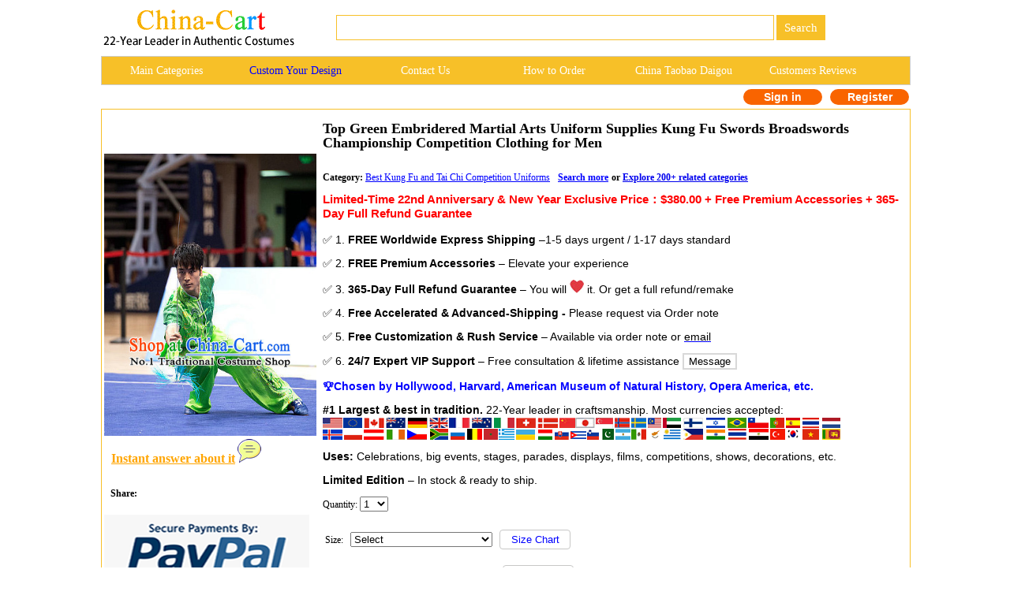

--- FILE ---
content_type: text/html
request_url: http://china-cart.com/d.asp?a=Top+Green+Embridered+Martial+Arts+Uniform+Supplies+Kung+Fu+Swords+Broadswords+Championship+Competition+Clothing+for+Men&d=57734
body_size: 123500
content:
<!--�������ֻ��򿪺���ת���ֻ�ҳ��-->





<link href="/css.css" rel="stylesheet" type="text/css">



<html><head>

<title>Top Green Embridered Martial Arts Uniform Supplies Kung Fu Swords Broadswords Championship Competition Clothing for Men</title>
<script type="text/javascript">var switchTo5x=true;</script>
<script type="text/javascript" src="https://w.sharethis.com/button/buttons.js"></script>
<script type="text/javascript">stLight.options({publisher: "9c7f4562-51cc-4689-946f-362bca2f77e8", doNotHash: false, doNotCopy: false, hashAddressBar: false});</script>
<meta http-equiv="Content-Type" content="text/html; charset=utf-8"/>
<meta name="GENERATOR" content="Microsoft FrontPage 4.0">
<meta name=Keywords content="Top Green Embridered Martial Arts Uniform Supplies Kung Fu Swords Broadswords Championship Competition Clothing for Men rental set traditional buy purchase on sale shop supplies supply sets equipemnt equipments">
<META name=description content="Top Green Embridered Martial Arts Uniform Supplies Kung Fu Swords Broadswords Championship Competition Clothing for Men rental set traditional buy purchase on sale shop supplies supply sets  equipemnt equipments">
<meta name="ProgId" content="FrontPage.Editor.Document">
<style type="text/css">
.radio-img{
	width:80px;
	height:80px;
	padding-right:30px;
}
.banimg{
	position:relative;
	}
.gallery > a > img {
  width: 80px;
  height:auto;
  transition: .1s transform;
  transform: translateZ(0);
  /* hack */
}
.gallery a:hover{
	cursor:pointer;
	}

.style5 {
font-size: 16px;
font-weight: bold;
color: #339900;
}
.style6 {
font-size: 12px;
font-weight: bold;
}
.style2 {
font-family: "Times New Roman", Times, serif;
font-weight: bold;
font-size: 16px;
}
.style3 {
font-size: 15px;
color: #000000;
}
.style8 {font-weight: bold;}
.style12 {color: #00CC00; font-weight: bold; }
.style13 {font-family: Arial, Helvetica, sans-serif; color: #F7C028;}
.style42 {
color: #b4c8bd;
font-size: 9px;
}
.style43 {font-family: Geneva, Arial, Helvetica, san-serif}
.style44 {
color: #FFFFFF;
font-weight: bold;
}
.style45 {color: #FFFFFF}
.style46 {font-family: "Times New Roman", Times, serif; font-weight: bold; font-size: 16px; color: #FFFFFF; }
.style47 {font-size: 14px;}
.style195 {font-size: 16px;color: #FF9933;font-weight: bold;}
.STYLE79 {font-size: 9}
.STYLE201 {font-size: 12px}
.max996 img{max-width:996px}
.STYLE207 {
	color: #FF0000;
	font-family: Verdana, Arial, Helvetica, sans-serif;
	font-weight: bold;
}
.STYLE208 {font-family: Verdana, Arial, Helvetica, sans-serif}
.STYLE81 {font-family: Verdana, Arial, Helvetica, sans-serif; font-weight: bold; }
.STYLE207 {
	font-size: 15px;
}
.STYLE207 .STYLE207 {
	font-size: 12px;
}
.STYLE207 .STYLE207 {
	font-size: 14px;
}
.STYLE207 .STYLE207 {
	font-size: 13.8px;
}
.STYLE207 .STYLE207 {
	font-size: 13.5px;
}
.STYLE2071 {color: #FF0000;
	font-family: Verdana, Arial, Helvetica, sans-serif;
	font-weight: bold;
}
.STYLE2071 {font-size: 15px;
}
.STYLE2071 {color: #FF0000;
}
.STYLE2071 {
	font-size: 12.6px;
}
.STYLE2071 strong font strong {
	font-size: 14px;
}
.STYLE2071 strong font strong {
	font-size: 12px;
}
.STYLE2071 strong font strong {
	font-size: 11.5px;
}
.STYLE2071 strong font strong {
	font-size: 12px;
}
.STYLE211 {color: #000000; font-size: 12px; }
.STYLE208 .style12 strong {
	color: #0000FF;
}
.STYLE208 .STYLE208 {
	font-size: 14px;
}
.STYLE208 .STYLE208 {
	font-size: 14px;
}
.STYLE208 .style12 strong {
	font-size: 14px;
}
.STYLE208 .style12 strong {
	font-size: 14px;
}
.STYLE208 .style12 strong {
	color: #00F;
}
.STYLE208 strong {
	font-size: 14px;
}
.STYLE208 .gallery {
	color: #00F;
}
.STYLE208 .gallery span {
	color: #00F;
}
.STYLE208 .STYLE208 .STYLE208 strong {
	font-weight: bold;
}
-->
</style>
</head>
<body>

<style type="text/css">
<!--
.style89 a{
color:#FFFFFF;
}
.STYLE89 {font-family: Arial, Helvetica, sans-serif}
.STYLE161 {font-size: 14px; float: left; line-height: 35px; font-family: "Verdana"; text-decoration: none; width: 16%; display: block;}
-->
-->
</style>

<!--��google����ָ���ֻ�ҳ����?->
<link rel="alternate" media="only screen and (max-width: 640px)" href="http://m.china-cart.com/d.asp?a=Top+Green+Embridered+Martial+Arts+Uniform+Supplies+Kung+Fu+Swords+Broadswords+Championship+Competition+Clothing+for+Men&d=57734">

<style type="text/css">
<!--
.STYLE164 {color: #FFFFFF}
-->
</style>
<table width="1024" border="0" align="center" cellpadding="0" cellspacing="1" bgcolor="#FFFFFF">
<tr>
<td bgcolor="#FFFFFF">
<table width="1024" border="0" cellspacing="0" cellpadding="0">
<tr> 
<td valign="middle" bgcolor="#FFFFFF"><a href="http://www.china-cart.com" target="_blank"><img src="images/logo-webtop.gif"></a></td>
<td  bgcolor="#FFFFFF">
<table border="0" align="left" cellpadding="0" cellspacing="0">
<tr>
<form name="searchform" method="post" action="search_from.asp" >
<td height="69"><div align="left">
<input name="searchkey" style="border: 1px solid #F7C028;height: 32px;font-size:15px;font-family: Verdana;color: #000000;" type="text" class="style71" size="60">
<input name="Submit" type="submit" style="background-color:#F7C028; color: #ffffff; font-size: 15px;font-family:Verdana; height: 32px; border:0px solid #CDCCC8; onClick="return check();" value=" Search " >
</td></form></tr>
</table></td>
</tr>
</table>
</td>
</tr>
</table>
<table width="1024" border="0" align="center" cellpadding="0" cellspacing="1" bgcolor="#CDCCCA">
<tr>
<td><table width="1024" border="0" align="center" cellpadding="0" cellspacing="0">
<tr>
<td height="35" align="center" valign="middle" bgcolor="#F7C028" class="style89">
	<a href="asian_costumes.asp" target="_blank" class="STYLE161">Main Categories </a>
	<a href="https://china-cart.com/custommade.asp" target="_blank" class="STYLE161" style="color: #0000FF;">Custom Your Design</a>
	<a rel="nofollow" href="https://china-cart.com/fk.asp" target="_blank" class="STYLE161">Contact Us</a>
	<a href="http://www.china-cart.com/how-to-order.asp?x=&amp;y=&amp;z=&amp;u=/index.asp&amp;s=&amp;q=" target="_blank" class="STYLE161">How to Order </a>
	<a href="https://www.china-cart.com/buyforyou.asp" target="_blank" class="STYLE161">China Taobao Daigou</a>
	<a rel="nofollow" href="testimony.asp" target="_blank" class="STYLE161">Customers Reviews</a></tr>
</table>
</td>
</tr>
</table>
<style type="text/css">
<!--
.style78 {
	font-size: 14px;
	font-family: Verdana;
	color: #FF6633;
	font-weight: bold;
}
a{
	text-decoration:none}
-->
</style>

<table bgcolor=#FFFFFF width=1024 border=0 align=center cellpadding=0 cellspacing=0><tr><td></td><td>
<td><!--<div align="left"><span class=style78> <a href='https://national-costume.com/f/57734' target="_blank">Instant Answer</a></span></div>--></td><td>

</td><td>
<div align=center>
<span class="login">
	<a rel="nofollow" href=https://china-cart.com/myuser.asp?action=login&x=&y=57734&z=&u=/d.asp&s=&q=>Sign in
    </a>
    <a rel="nofollow" href=https://china-cart.com/reg-chinese.asp?action=yes&x=&y=57734&z=&u=/d.asp&s=&q=>Register</a></span></td></tr></table>
<div style="height:5px;"></div>
<table width="1024" border="0" align="center" cellpadding="0" cellspacing="1" bgcolor="#F7C028">
<tr>
<td bgcolor="#FFFFFF"><table width="1024" border="0" align="center" cellpadding="0" cellspacing="0">
<tr>
<td height="188" valign="top" bgcolor="#9BBDE5">
<table width="1024" height="100%" border="0" align="center" cellpadding="0" cellspacing="0" bgcolor="#FFFFFF">
<tr bgcolor="#FFFFFF">
  <td width="20%" rowspan="2" bgcolor="#FFFFFF"><table border="0" align="top">
    <tr>
      <td>
      
 <a title="Top Green Embridered Martial Arts Uniform Supplies Kung Fu Swords Broadswords Championship Competition Clothing for Men" href=/u/156/21221928/karate_gi_judo_gi_gi_aikido_karate_tokaido_gi_bjj_uniform_black_karate_taekwondo_uniforms_sparring_gear_equipment_martial_arts_uniform_karategi_hapkido_hakama_tang_soo_do_competition.jpg target=_blank><img title="Top Green Embridered Martial Arts Uniform Supplies Kung Fu Swords Broadswords Championship Competition Clothing for Men" src=/u/156/21221928/karate_gi_judo_gi_gi_aikido_karate_tokaido_gi_bjj_uniform_black_karate_taekwondo_uniforms_sparring_gear_equipment_martial_arts_uniform_karategi_hapkido_hakama_tang_soo_do_competition.jpg alt="Top Green Embridered Martial Arts Uniform Supplies Kung Fu Swords Broadswords Championship Competition Clothing for Men" width="269" height="358" border="0"></a>

<br>

 <tr>
<td align="left">&nbsp;&nbsp;&nbsp;<a href='https://national-costume.com/f/57734' target="_blank"><font color="orange" size="3"><b><u>Instant answer about it</u></b></font>&nbsp;<img src='/images/chat.png'></a><br><br></td>
</tr>

<tr><td>
      <div style="padding-top:3px;padding-left:2px;">
  <b>&nbsp;&nbsp;Share:</b>
  <span class='st_facebook_large' displayText='Facebook'></span>
  <span class='st_twitter_large' displayText='Tweet'></span>
  <span class='st_linkedin_large' displayText='LinkedIn'></span>
  <span class='st_pinterest_large' displayText='Pinterest'></span>
  <span class='st_email_large' displayText='service@china-cart.com'>
  </span>
</div><br>
	  <img src='/images/PayPal-trusted-store1.png'></td>
    </tr>

  </table></td>
</tr>
<tr bgcolor="#FFFFFF">
<td height="239" valign="top" bgcolor="#FFFFFF"><table width="100%" border="0" align="center" cellpadding="5" cellspacing="0">
<tr>
<td STYLE='PADDING-top: 15px;' colspan="2">
      
<h2>Top Green Embridered Martial Arts Uniform Supplies Kung Fu Swords Broadswords Championship Competition Clothing for Men</h2>
</td>
<form name='order' method='post'></tr>
<tr>
<td colspan="2" bgcolor="#FFFFFF">

<span class="style8">Category: </span><u><a href=c.asp?a=Kung+Fu+Competition+Uniform+Tai+Chi+Uniforms+Martial+Arts+Suit+Chinese+Wushu+Clothing+Costume+Clothes&i=1609 target=_blank style="color:blue"> Best Kung Fu and Tai Chi Competition Uniforms</a></strong></u>&nbsp;&nbsp;<span class="style3">&nbsp;<u><a href="/Top_Green_Embridered_Martial_Arts_Uniform_Supplies_Kung_Fu_Swords_Broadswords_Championship_Competition_Clothing_for_Men" target="_blank"><font color="blue" size="3" class="style6">Search more</font></a></u> <strong></strong></span><strong>or <u><a href="http://china-cart.com/asian_costumes.asp">Explore 200+ related categories</a></strong><br>

</td></a>
</tr>
<tr>
<td width="64%" bordercolor="#F0F0F0" bgcolor="#FFFFFF"><p class="STYLE207"><strong>Limited-Time 22nd Anniversary  &amp;  New Year Exclusive Price：</strong>$380.00 <strong>+ Free Premium Accessories + 365-Day Full Refund Guarantee</strong></p>
  <p class="STYLE208"><span class="STYLE208">✅ 1. <strong> FREE Worldwide Express Shipping</strong> –1-5 days urgent / 1-17 days standard</span></p>
  <p class="STYLE208"><span class="STYLE208">✅ 2. <strong>FREE Premium  Accessories</strong> – Elevate your experience</span>
  <p class="STYLE208"><span class="STYLE208">✅ 3.
      <span class="STYLE208" style="padding-top:10px;"><strong>365-Day Full Refund Guarantee </strong>– You will <img src="images/love.jpg" alt=""> it. </span>Or <span class="STYLE208" style="padding-top:10px;">get a full refund/remake</span></span>
  <p class="STYLE208"><span class="STYLE208"><span class="STYLE208" style="padding-top:10px;">✅ 4. <strong>Free Accelerated &amp; Advanced-Shipping - </strong> Please request via Order note</span>
  </span>
  <p class="STYLE208"><span class="STYLE208">✅ 5.
      <strong>Free Customization &amp; Rush Service </strong>– Available via order note      <span style="padding-top:10px;">or <a href="mailto: service@china-cart.com" target="_blank" style= "color: #000000;text-decoration:underline;text-decoration-color: #0000FF">email</a></span></span>
  <p class="STYLE208"><span class="STYLE208"><span class="STYLE208" style="padding-top:10px;">✅ 6. <strong>24/7 Expert VIP Support</strong> – Free consultation &amp; lifetime assistance  
        <button input type="button" onClick="javascript:window.open('#fk');" style="background:white;border:2px solid #D8D8D8" >Message </button>
    </span>
  </span>
  <p class="STYLE208"><strong class="gallery">🏆Chosen by <span class="STYLE208"> Hollywood, Harvard, American Museum of Natural History, Opera America, etc.</span></strong>
  <p class="STYLE208"><span style="padding-top:10px;"><span class="STYLE208" style="padding-top:10px;"><strong>#1 Largest &amp; best in tradition. </strong>22-Year leader in craftsmanship. Most currencies accepted:</span></span><span class="STYLE208" style="padding-top: 10px; color: #00F; font-weight: bold;"><span class="STYLE201"><br>
  </span><span class="STYLE211"><img src="images/flags.gif"></span></span>    
  <p class="STYLE208"><span class="STYLE208"><span style="padding-top:10px;"><strong>Uses: </strong> Celebrations, big events, stages, parades, displays, films, competitions, shows, decorations, etc.</span></span>
  <p class="STYLE208"><span class="STYLE208"><span class="STYLE208" style="padding-top:10px;"><strong>Limited Edition </strong><span class="STYLE208" style="padding-top:10px;">–</span> In stock &amp; ready to ship.</span></span><p>Quantity:
    <select name="ckxp57734">
    <option value="1">1</option>
    <option value="2">2</option>
    <option value="3">3</option>
    <option value="4">4</option>
    <option value="5">5</option>
    <option value="6">6</option>
    <option value="7">7</option>
    <option value="8">8</option>
    <option value="9">9</option>
    <option value="10">10</option>
    <option value="11">11</option>
    <option value="12">12</option>
    <option value="13">13</option>
    <option value="14">14</option>
    <option value="15">15</option>
    <option value="16">16</option>
    <option value="17">17</option>
    <option value="18">18</option>
    <option value="19">19</option>
    <option value="20">20</option>
    <option value="21">21</option>
    <option value="22">22</option>
    <option value="23">23</option>
    <option value="24">24</option>
    <option value="25">25</option>
    <option value="26">26</option>
    <option value="27">27</option>
    <option value="28">28</option>
    <option value="29">29</option>
    <option value="30">30</option>
    <option value="31">31</option>
    <option value="32">32</option>
    <option value="33">33</option>
    <option value="34">34</option>
    <option value="35">35</option>
    <option value="36">36</option>
    <option value="37">37</option>
    <option value="38">38</option>
    <option value="39">39</option>
    <option value="40">40</option>
    <option value="41">41</option>
    <option value="42">42</option>
    <option value="43">43</option>
    <option value="44">44</option>
    <option value="45">45</option>
    <option value="46">46</option>
    <option value="47">47</option>
    <option value="48">48</option>
    <option value="49">49</option>
    <option value="50">50</option>
  </select>
    
</p></td>
</tr>

    
<tr>
  <td>
</td>
</tr>

  
   
<tr>
<td>



		      <table border="0">
		        <tr>
            <td> Size:&nbsp;&nbsp;
              <select name="ckxpsiz57734" style="margin-bottom:16px; width: 180px;">
<option selected="-Select-" value="">Select</option>
    
<!-- Women's Sizes -->
<option value="For Women" style="font-weight: bold;">For Women:</option>
<option value="Women XS">XS (US 0-2 / EU 32-34)</option>
<option value="Women S">S (US 4-6 / EU 34-36)</option>
<option value="Women M">M (US 8-10 / EU 38-40)</option>
<option value="Women L">L (US 12-14 / EU 42-44)</option>
<option value="Women XL">XL (US 16-18 / EU 46-48)</option>
<option value="Women 2XL">2XL (US 20-22 / EU 50-52)</option>
<option value="Women 3XL">3XL (US 24-26 / EU 54-56)</option>
<option value="Women 4XL">4XL (US 28 / EU 58)</option>
<option value="Women 5XL">5XL (US 30 / EU 60)</option>
<option value="Women 6XL">6XL (US 32 / EU 62)</option>
<option value="Free Customization Women">Free Customization (Women)</option>

<!-- Men's Sizes -->
<option value="For Men" style="font-weight: bold;">For Men:</option>
<option value="Men S">S (US 36-38 / EU 46-48)</option>
<option value="Men M">M (US 40-42 / EU 50-52)</option>
<option value="Men L">L (US 44-46 / EU 54-56)</option>
<option value="Men XL">XL (US 48-50 / EU 58-60)</option>
<option value="Men 2XL">2XL (US 52-54 / EU 62-64)</option>
<option value="Men 3XL">3XL (US 56-58 / EU 66-68)</option>
<option value="Men 4XL">4XL (US 60-62 / EU 70-72)</option>
<option value="Men 5XL">5XL (US 64-66 / EU 74-76)</option>
<option value="Men 6XL">6XL (US 68 / EU 78)</option>
<option value="Free Customization Men">Free Customization (Men)</option>

<!-- Kids' Sizes -->
<option value="For Kids" style="font-weight: bold;">For Kids:</option>
<option value="Kids XS">XS (US 0-12M / EU 71-80)</option>
<option value="Kids S">S (US 3T-4T / EU 92-98)</option>
<option value="Kids M">M (US 5-6 / EU 104-116)</option>
<option value="Kids L">L (US 7-8 / EU 122-128)</option>
<option value="Kids XL">XL (US 10-12 / EU 138-148)</option>
<option value="Kids 2XL">2XL (US 14-16 / EU 158-168)</option>
<option value="Kids 3XL">3XL (US 18-20 / EU 170-180)</option>
<option value="Free Customization Kids">Free Customization (Kids)</option>
</select>
            &nbsp;&nbsp;<input name="Submit2" type="button" onClick="javascript:window.open('size.html');return false;" value="Size Chart" style="color:blue;border-color:#D9D9D9;background-color:#FFFFFF;border:1px solid #C7C7C6;margin-bottom:16px;border-radius:4px;width:90px;height:25px;"></td>
            </tr>
                  <td>Color:&nbsp;
                      <select name="ckxpcolor57734" style="margin-bottom:16px; width: 180px;">
  <option selected="Same as the picture" value="">Same as the picture</option>
<option value="Free Customization">Free Customization</option>
<option value="Main Color Selection">--- Main Color Selection ---</option>
<option style=background-color:#FF0000;font-weight:700; value="Red">1. Red</option> <option style=background-color:#DC143C;font-weight:700; value="Crimson">2. Crimson</option> <option style=background-color:#8B0000;font-weight:700; value="Dark Red">3. Dark Red</option> <option style=background-color:#FF1493;font-weight:700; value="Deep Pink">4. Deep Pink</option> <option style=background-color:#FFC0CB;font-weight:700; value="Pink">5. Pink</option> <option style=background-color:#FFA500;font-weight:700; value="Orange">6. Orange</option> <option style=background-color:#FF7F50;font-weight:700; value="Coral">7. Coral</option> <option style=background-color:#A52A2A;font-weight:700; value="Brown">8. Brown</option> <option style=background-color:#FFFF00;font-weight:700; value="Yellow">9. Yellow</option> <option style=background-color:#FFD700;font-weight:700; value="Gold">10. Gold</option> <option style=background-color:#DAA520;font-weight:700; value="Golden Rod">11. Golden Rod</option> <option style=background-color:#F5DEB3;font-weight:700; value="Wheat">12. Wheat</option> <option style=background-color:#FFF8DC;font-weight:700; value="Cornsilk">13. Cornsilk</option> <option style=background-color:#008000;font-weight:700; value="Green">14. Green</option> <option style=background-color:#32CD32;font-weight:700; value="Lime Green">15. Lime Green</option> <option style=background-color:#ADFF2F;font-weight:700; value="Green Yellow">16. Green Yellow</option> <option style=background-color:#9ACD32;font-weight:700; value="Yellow Green">17. Yellow Green</option> <option style=background-color:#0000FF;font-weight:700; value="Blue">18. Blue</option> <option style=background-color:#4169E1;font-weight:700; value="Royal Blue">19. Royal Blue</option> <option style=background-color:#1E90FF;font-weight:700; value="Dodger Blue">20. Dodger Blue</option> <option style=background-color:#00BFFF;font-weight:700; value="Deep Sky Blue">21. Deep Sky Blue</option> <option style=background-color:#87CEEB;font-weight:700; value="Sky Blue">22. Sky Blue</option> <option style=background-color:#00CED1;font-weight:700; value="Dark Turquoise">23. Dark Turquoise</option> <option style=background-color:#8A2BE2;font-weight:700; value="Blue Violet">24. Blue Violet</option> <option style=background-color:#800080;font-weight:700; value="Purple">25. Purple</option> <option style=background-color:#BA55D3;font-weight:700; value="Medium Orchid">26. Medium Orchid</option> <option style=background-color:#EE82EE;font-weight:700; value="Violet">27. Violet</option> <option style=background-color:#FF00FF;font-weight:700; value="Fuchsia">28. Fuchsia</option> <option style=background-color:#000000;font-weight:700;color:white; value="Black">29. Black</option> <option style=background-color:#808080;font-weight:700; value="Gray">30. Gray</option> <option style=background-color:#A9A9A9;font-weight:700; value="Dark Gray">31. Dark Gray</option> <option style=background-color:#D3D3D3;font-weight:700; value="Light Grey">32. Light Grey</option> <option style=background-color:#FFFFFF;font-weight:700; value="White">33. White</option> <option style=background-color:#F0F8FF;font-weight:700; value="Alice Blue">34. Alice Blue</option> </select>
 &nbsp;&nbsp;<input name="Submit2" type="button" onClick="javascript:window.open('color.html');return false;" value="Color Chart" style="color:blue;border-color:#D9D9D9;background-color:#FFFFFF;border:1px solid #C7C7C6;margin-bottom:16px;border-radius:4px;width:90px;height:25px;"></td>
               </table> 
            
          </td>
</tr>
  
<tr>
<td><div align="left"><p>

  
      <br>
      <input type="submit" class="sub2" value="Instant Order without Login" onClick="setActionAndSubmit('https://china-cart.com/shoucang.asp?id=57734&action=add&instantOrder=yes');" name="submit3" align="BOTTOM" id="postcheck">
      
      <input type="submit" value="Add  to  Cart" class="sub1" onClick="setActionAndSubmit('https://china-cart.com/shoucang.asp?id=57734&action=add');" name="submit2"  id="submit2">
      <span class="cart-span"><img src="images/cart.png" class="cart"></span> </p>
       </p>
</form>
<script>
    function setActionAndSubmit(action) {
        var form = document.forms['order'];
        form.action = action;
        form.submit();
    }
</script>
</div>
</table>
</table>
</table>
<table width="1024" border="0" align="center" cellpadding="0" cellspacing="0">
<tr>
<td valign="top" bgcolor="#FFFFFF"></td>
</tr>
<tr>
<td align="left" valign="top" bgcolor="#FFFFFF">
<table width="1024" border="0" align="center" cellpadding="10" cellspacing="1">
<tr>
<td>



  <div align="center">
<table border="0"><tr><td>



<div align="center">
<img title='Top Green Embridered Martial Arts Uniform Supplies Kung Fu Swords Broadswords Championship Competition Clothing for Men' src="/u/156/21221928/karate_gi_judo_gi_gi_aikido_karate_tokaido_gi_bjj_uniform_black_karate_taekwondo_uniforms_sparring_gear_equipment_martial_arts_uniform_karategi_hapkido_hakama_tang_soo_do_competition.jpg" alt="Top Green Embridered Martial Arts Uniform Supplies Kung Fu Swords Broadswords Championship Competition Clothing for Men" width="788" ></div><br>
Delivery: Free worldwide delivery to your door via DHL, EMS, UPS or FedEx. Delivery will take about 3-7 days</P><P>Handicraft: Handmade by the best traditional tailors<br><br>Fabric: Various top traditional fabrics</P><P>Size: All listed sizes are in stock, and you may simply select your size based on the size chart<br><br>If you prefer to let our top traditional tailors specially custom one set for you, you may select "Free Customization" and leave us a note containing your measurements of height, weight, bust, waist and hip on the order form.     </P><P>Color: You may simply select "Same as the picture" if you like the same design as the main picture most.</p><p> </P><P> </P><P><br><div align=center><div class="max996"><img title="karate gi judo gi gi aikido karate tokaido gi bjj uniform black karate taekwondo uniforms sparring gear equipment martial arts uniform karategi hapkido hakama tang soo do competition" src=/u/156/21221930/karate_gi_judo_gi_gi_aikido_karate_tokaido_gi_bjj_uniform_black_karate_taekwondo_uniforms_sparring_gear_equipment_martial_arts_uniform_karategi_hapkido_hakama_tang_soo_do_competition.jpg alt="karate gi judo gi gi aikido karate tokaido gi bjj uniform black karate taekwondo uniforms sparring gear equipment martial arts uniform karategi hapkido hakama tang soo do competition"></div></div><br><br><div align=center><div class="max996"><img title="karate gi judo gi gi aikido karate tokaido gi bjj uniform black karate taekwondo uniforms sparring gear equipment martial arts uniform karategi hapkido hakama tang soo do competition" src=/u/156/21221933/karate_gi_judo_gi_gi_aikido_karate_tokaido_gi_bjj_uniform_black_karate_taekwondo_uniforms_sparring_gear_equipment_martial_arts_uniform_karategi_hapkido_hakama_tang_soo_do_competition.jpg alt="karate gi judo gi gi aikido karate tokaido gi bjj uniform black karate taekwondo uniforms sparring gear equipment martial arts uniform karategi hapkido hakama tang soo do competition"></div></div><br></P><P>
<span style="color:#FF0000;font-size:12px;font-weight:bold;line-height:12px">Rich Artistic Connotation & Historical Background:</span>
<br><br>This is a piece of artwork that is rich in historical significance and cultural connotations.<br><br> It represents the essence of Chinese martial arts culture and showcases the heroic image of ancient Chinese warriors.<br><br> The artwork is adorned with green embellishments, symbolizing vitality and energy, while also conveying respect for natural harmony.<br><br>

In this artwork, we can see a young man wearing a green martial arts uniform and holding a sword.<br><br> He stands on a blue floor surrounded by other people dressed in similar attire.<br><br> This scene is often seen in martial arts competitions or performances, showcasing the strength, skill, and spirit of martial artists.<br><br>

The design of this artwork is exquisite, with meticulous attention to detail.<br><br> From the color of the clothing to the shape of the sword, it reflects the characteristics of traditional Chinese culture.<br><br> In addition, this artwork has practical value and can be used for martial arts competitions or other related activities.<br><br>

In conclusion, Top Green Embridered Martial Arts Uniform Supplies Kung Fu Swords Broadswords Championship Competition Clothing for Men is a highly valuable artwork that not only has ornamental value but also allows us to understand the rich connotations and historical significance of Chinese martial arts culture.<br><br>


<a title="Top Green Embridered Martial Arts Uniform Supplies Kung Fu Swords Broadswords Championship Competition Clothing for Men" href=https://national-costume.com/57734/Top_Green_Embridered_Martial_Arts_Uniform_Supplies_Kung_Fu_Swords_Broadswords_Championship_Competition_Clothing_for_Men_z target="_blank"><img src=/images/trumpet.jpg border="0">&nbsp;<u>Listen in the gallery</u></a><br><br></td>



</tr>
</table></div>
 <table width="100%" border="0" cellspacing="0" cellpadding="0">
 </table>
</td>
</tr>
</table></td>
</tr>
</table></td>
</tr>
</table>


<a name="fk"></a>
<style type="text/css">
<!--
.STYLE2 {color: #007bff}
-->
</style>
<br>
<table width="1024" height="369" border="0" align="center" cellpadding="10" cellspacing="1" bgcolor="#EFB700">
<tr> 
<td height="41" align="center" valign="middle" bgcolor="#FFFFFF"><span class="fk_heading">For enquiry of this item or any question? </span></td>
</tr>
<tr>
<td height="51" align="left" valign="middle" bgcolor="#FFFFCC"> 
<font face="Verdana, Arial, Helvetica, sans-serif"> Please fill in the form below. For your convenience, our Customer Care Department opens 24 hours a day, 7 days a week. You will receive our reply within 1-24 hours.</font></td>
</tr>
<tr>
<td height="247" valign="top" bgcolor="#FFFFFF"> 
<table width="97%" border="0" align="center" cellpadding="1" cellspacing="1" bgcolor="#FFFFFF">
<form name="fkinfo2" method="post" action="https://china-cart.com/fk-chinese.asp?action=save">
<tr> 
<td style="padding-left:10px">
<div align="right" class="style9">Your Name:</div>
</td>
<td height="22" style="padding-left:10px"><input name="fkusername" type="text" id="fkusername" size="12"><input type="hidden" name="fkleixing" value="0" id="fkleixing"></td>
</tr>
<tr> 
<td style="padding-left:10px">
<div align="right" class="style9">Your<img src="images/ye.gif"/>:</div>
</td>
<td height="20" style="padding-left:10px"><input name="fkmm" type="text" id="fkmm" size="28"></td>
</tr>
<tr> 
<td style="padding-left:10px">
<div align="right" class="style9">Your City & Country:</div>
</td>
<td height="22" style="padding-left:10px"><input name="fklaizi" type="text" id="fklaizi" size="28"></td>
</tr>
<tr>
<td width="25%" style="padding-left:10px">
<div align="right" class="style9">Item Name:</div>
</td>
<td width="75%" height="22" style="padding-left:10px"><input name="fksubject" type="text" id="fksubject" value="Top Green Embridered Martial Arts Uniform Supplies Kung Fu Swords Broadswords Championship Competition Clothing for Men. No.: 57734" size="77">
</td>
</tr>
<tr> 
<td valign="top" style="padding-left:10px">
<div align="right"><span class="style9">Question:</span><br>
</div></td>
<td style="padding-left:10px"> 
<div align="left">
<textarea name="fkcontent" cols="90" rows="8" wrap="VIRTUAL" id="fkcontent"></textarea>
</div></td>
</tr>
<tr> 
<td height="28" colspan="2" style="padding-left:10px"><div align="right">
<input type="submit" name="Submit8" value="Send" onclick="return checkfk2();">
</div></td>
</tr> </form>
</table>
</td>
</tr>
</table>


<SCRIPT LANGUAGE="JavaScript">
<!--
function checkspace2(checkstr) {
var str = '';
for(i = 0; i < checkstr.length; i++) {
str = str + ' ';
}
return (str == checkstr);
}
function checkfk2()
{
if(checkspace2(document.fkinfo2.fkusername.value)) {
document.fkinfo2.fkusername.focus();
alert("Sorry, please fill in your name.");
return false;
}
if(checkspace2(document.fkinfo2.fklaizi.value)) {
document.fkinfo2.fklaizi.focus();
alert("Sorry, please fill in your city & country.");
return false;
}
if(checkspace2(document.fkinfo2.fksubject.value)) {
document.fkinfo2.fksubject.focus();
alert("Sorry, please fill in the item mame.");
return false;
}
if(checkspace2(document.fkinfo2.fkcontent.value)) {
document.fkinfo2.fkcontent.focus();
alert("Sorry, please ask your question.");
return false;
}
if(document.fkinfo2.fkmm.value.length!=0)
{
if (document.fkinfo2.fkmm.value.charAt(0)=="." ||
document.fkinfo2.fkmm.value.charAt(0)=="@"||
document.fkinfo2.fkmm.value.indexOf('@', 0) == -1 ||
document.fkinfo2.fkmm.value.indexOf('.', 0) == -1 ||
document.fkinfo2.fkmm.value.lastIndexOf("@")==document.fkinfo2.fkmm.value.length-1 ||
document.fkinfo2.fkmm.value.lastIndexOf(".")==document.fkinfo2.fkmm.value.length-1)
{
alert("Sorry, the E-mail format is not correct.");
document.fkinfo2.fkmm.focus();
return false;
}
}
else
{
alert("Sorry, please fill in your email.");
document.fkinfo2.fkmm.focus();
return false;
}
}
//-->
</script>








<br><br>
<table width="1024" height="369" border="0" align="center" cellpadding="10" cellspacing="1" bgcolor="#EFB700">
<tr> 
<td height="41" align="center" valign="middle" bgcolor="#FFFFFF"><span class="fk_heading STYLE2">Require customization based on a provided image? Let Us Assist You! </span></td>
</tr>
<tr>
<td height="51" align="left" valign="middle" bgcolor="#FFFFCC"> 
<font face="Verdana, Arial, Helvetica, sans-serif"> As 21-year leader in crafting and tailoring, trusted by many renowned clients worldwide, our expert team is well-known for superior quality and rapid delivery. Contact us at service@china-cart.com or fill out the form below to get a fast reply within 15 hours. We will bring your best vision to life within your budget and deadline!</font></td>
</tr>
<tr>
<td height="247" valign="top" bgcolor="#FFFFFF"> 
<table width="97%" border="0" align="center" cellpadding="1" cellspacing="1" bgcolor="#FFFFFF">
<form name="fkinfo" method="post" action="https://china-cart.com/fk-chinese.asp?action=save">
<tr> 
<td style="padding-left:10px">
<div align="right" class="style9">Your Name:</div>
</td>
<td height="22" style="padding-left:10px"><input name="fkusername" type="text" id="fkusername" size="12"><input type="hidden" name="fkleixing" value="0" id="fkleixing"></td>
</tr>
<tr> 
<td style="padding-left:10px">
<div align="right" class="style9">Your<img src="images/ye.gif"/>:</div>
</td>
<td height="20" style="padding-left:10px"><input name="fkmm" type="text" id="fkmm" size="28"></td>
</tr>
<tr> 
<td style="padding-left:10px">
<div align="right" class="style1 style10"><span class="style9">Your Budget:</span></div>
</td>
<td height="22" style="padding-left:10px"><input name="fklaizi" type="text" id="fklaizi" size="28"></td>
</tr>
<tr> 
<td width="25%" style="padding-left:10px">
<div align="right" class="style9">Your City & Country:</div>
</td>
<td height="22" style="padding-left:10px"><input name="fklaizi" type="text" id="fklaizi" size="28"></td>
</tr>
<tr> 
<td valign="top" style="padding-left:10px">
<div align="right"><span class="style9">Content:</span><br>
</div></td>
<td style="padding-left:10px"> 
<div align="left">
<textarea name="fkcontent" cols="90" rows="8" wrap="VIRTUAL" id="fkcontent"></textarea>
</div></td>
</tr>
<tr> 
<td height="28" colspan="2" style="padding-left:10px"><div align="right">
<input type="submit" name="Submit3" value="Send" onclick="return checkfk();">
</div></td>
</tr> </form>
</table>

</td>
</tr>
</table>
</body>
</html>
<SCRIPT LANGUAGE="JavaScript">
<!--
function checkspace(checkstr) {
var str = '';
for(i = 0; i < checkstr.length; i++) {
str = str + ' ';
}
return (str == checkstr);
}
function checkfk()
{
if(checkspace(document.fkinfo.fkusername.value)) {
document.fkinfo.fkusername.focus();
alert("Sorry, please fill in your name.");
return false;
}
if(checkspace(document.fkinfo.fklaizi.value)) {
document.fkinfo.fklaizi.focus();
alert("Sorry, please fill in your city & country.");
return false;
}
if(checkspace(document.fkinfo.fksubject.value)) {
document.fkinfo.fksubject.focus();
alert("Sorry, please fill in the item mame.");
return false;
}
if(checkspace(document.fkinfo.fkcontent.value)) {
document.fkinfo.fkcontent.focus();
alert("Sorry, please ask your question.");
return false;
}
if(document.fkinfo.fkmm.value.length!=0)
{
if (document.fkinfo.fkmm.value.charAt(0)=="." || 
document.fkinfo.fkmm.value.charAt(0)=="@"|| 
document.fkinfo.fkmm.value.indexOf('@', 0) == -1 || 
document.fkinfo.fkmm.value.indexOf('.', 0) == -1 || 
document.fkinfo.fkmm.value.lastIndexOf("@")==document.fkinfo.fkmm.value.length-1 || 
document.fkinfo.fkmm.value.lastIndexOf(".")==document.fkinfo.fkmm.value.length-1)
{
alert("Sorry, the E-mail format is not correct.");
document.fkinfo.fkmm.focus();
return false;
}
}
else
{
alert("Sorry, please fill in your email.");
document.fkinfo.fkmm.focus();
return false;
}
}
//-->
</script>
<STYLE type=text/css>
.Page_bar{background-color: #FFCC66;border-radius:4px;}
</style>

<table border="0" align="left" cellpadding="5" cellspacing="0">
<tr> 
<td>
<br>
<p style="padding-bottom:10px; color:#FF0000;font-weight:bold;line-height:8px;font-size:14px">People who bought this item may also choose:</p>

</td>
</td>


</tr>
</table>

<STYLE type=text/css> /* �ǳ���Ҫ�ģ���������ֻ�����У�û�����Ļ���...�ŵ�*/
.ellipse {
  display: -webkit-box;
  -webkit-box-orient: vertical;
  -webkit-line-clamp: 2;
  overflow: hidden;
}
            </style>




<table width="1024" border="0" align="center" cellpadding="0" cellspacing="1" bgcolor="#38C738">
<tr>
<td>
<table width="1023" border="0" align="center" cellpadding="0" cellspacing="0" bgcolor="#FFFFFF">
<TR> 

<TD  style="width:25%;"> 
<table border="0" align="center" cellpadding="1" cellspacing="0">
<tr>
<td>
<div align="center">
		
<a title="Top Embridered Martial Arts Uniform Supplies Kung Fu Southern Swords Broadswords Championship Competition Clothing for Men" href=http://china-cart.com/d.asp?a=Top+Embridered+Martial+Arts+Uniform+Supplies+Kung+Fu+Southern+Swords+Broadswords+Championship+Competition+Clothing+for+Men&d=57731 target="_blank"><img title="Top Embridered Martial Arts Uniform Supplies Kung Fu Southern Swords Broadswords Championship Competition Clothing for Men" src=/u/156/21221721/karate_gi_judo_gi_gi_aikido_karate_tokaido_gi_bjj_uniform_black_karate_taekwondo_uniforms_sparring_gear_equipment_martial_arts_uniform_karategi_hapkido_hakama_tang_soo_do_competition.jpg alt="Top Embridered Martial Arts Uniform Supplies Kung Fu Southern Swords Broadswords Championship Competition Clothing for Men" width="237" height="328" border="0"></a>

</div>
</td> 
</tr>
<tr>
<td>
<table cellpadding="4">
<tr>
<td>



<a title="Top Embridered Martial Arts Uniform Supplies Kung Fu Southern Swords Broadswords Championship Competition Clothing for Men" href=http://china-cart.com/d.asp?a=Top+Embridered+Martial+Arts+Uniform+Supplies+Kung+Fu+Southern+Swords+Broadswords+Championship+Competition+Clothing+for+Men&d=57731 target="_blank"><div align="left" class="ellipse">1.

Top Embridered Martial Arts Uniform Supplies Kung Fu Southern Swords Broadswords Championship Competition Clothing for Men</div>

</a>           




<div align="left"><font style="font-size:12px;color:#FF6633">$230.00</font><font style="font-size:12px"> & FREE Shipping Worldwide</font></div>
</td>
</tr>
</table>
</tr>
<tr>
</table>
</td>
<TD  style="width:25%;"> 
<table border="0" align="center" cellpadding="1" cellspacing="0">
<tr>
<td>
<div align="center">
		
<a title="Top Embridered Martial Arts Uniform Supplies Kung Fu Southern Swords Broadswords Championship Competition Clothing for Men" href=http://china-cart.com/d.asp?a=Top+Embridered+Martial+Arts+Uniform+Supplies+Kung+Fu+Southern+Swords+Broadswords+Championship+Competition+Clothing+for+Men&d=57732 target="_blank"><img title="Top Embridered Martial Arts Uniform Supplies Kung Fu Southern Swords Broadswords Championship Competition Clothing for Men" src=/u/156/21221811/karate_gi_judo_gi_gi_aikido_karate_tokaido_gi_bjj_uniform_black_karate_taekwondo_uniforms_sparring_gear_equipment_martial_arts_uniform_karategi_hapkido_hakama_tang_soo_do_competition.jpg alt="Top Embridered Martial Arts Uniform Supplies Kung Fu Southern Swords Broadswords Championship Competition Clothing for Men" width="237" height="328" border="0"></a>

</div>
</td> 
</tr>
<tr>
<td>
<table cellpadding="4">
<tr>
<td>



<a title="Top Embridered Martial Arts Uniform Supplies Kung Fu Southern Swords Broadswords Championship Competition Clothing for Men" href=http://china-cart.com/d.asp?a=Top+Embridered+Martial+Arts+Uniform+Supplies+Kung+Fu+Southern+Swords+Broadswords+Championship+Competition+Clothing+for+Men&d=57732 target="_blank"><div align="left" class="ellipse">2.

Top Embridered Martial Arts Uniform Supplies Kung Fu Southern Swords Broadswords Championship Competition Clothing for Men</div>

</a>           




<div align="left"><font style="font-size:12px;color:#FF6633">$259.00</font><font style="font-size:12px"> & FREE Shipping Worldwide</font></div>
</td>
</tr>
</table>
</tr>
<tr>
</table>
</td>
<TD  style="width:25%;"> 
<table border="0" align="center" cellpadding="1" cellspacing="0">
<tr>
<td>
<div align="center">
		
<a title="Top Embridered Martial Arts Uniform Supplies Kung Fu Swords Broadswords Championship Competition Clothing for Men" href=http://china-cart.com/d.asp?a=Top+Embridered+Martial+Arts+Uniform+Supplies+Kung+Fu+Swords+Broadswords+Championship+Competition+Clothing+for+Men&d=57733 target="_blank"><img title="Top Embridered Martial Arts Uniform Supplies Kung Fu Swords Broadswords Championship Competition Clothing for Men" src=/u/156/21221853/karate_gi_judo_gi_gi_aikido_karate_tokaido_gi_bjj_uniform_black_karate_taekwondo_uniforms_sparring_gear_equipment_martial_arts_uniform_karategi_hapkido_hakama_tang_soo_do_competition.jpg alt="Top Embridered Martial Arts Uniform Supplies Kung Fu Swords Broadswords Championship Competition Clothing for Men" width="237" height="328" border="0"></a>

</div>
</td> 
</tr>
<tr>
<td>
<table cellpadding="4">
<tr>
<td>



<a title="Top Embridered Martial Arts Uniform Supplies Kung Fu Swords Broadswords Championship Competition Clothing for Men" href=http://china-cart.com/d.asp?a=Top+Embridered+Martial+Arts+Uniform+Supplies+Kung+Fu+Swords+Broadswords+Championship+Competition+Clothing+for+Men&d=57733 target="_blank"><div align="left" class="ellipse">3.

Top Embridered Martial Arts Uniform Supplies Kung Fu Swords Broadswords Championship Competition Clothing for Men</div>

</a>           




<div align="left"><font style="font-size:12px;color:#FF6633">$199.00</font><font style="font-size:12px"> & FREE Shipping Worldwide</font></div>
</td>
</tr>
</table>
</tr>
<tr>
</table>
</td>
<TD  style="width:25%;"> 
<table border="0" align="center" cellpadding="1" cellspacing="0">
<tr>
<td>
<div align="center">
		
<a title="Top Embridered Martial Arts Uniform Supplies Kung Fu Swords Broadswords Championship Competition Clothing for Men" href=http://china-cart.com/d.asp?a=Top+Embridered+Martial+Arts+Uniform+Supplies+Kung+Fu+Swords+Broadswords+Championship+Competition+Clothing+for+Men&d=57735 target="_blank"><img title="Top Embridered Martial Arts Uniform Supplies Kung Fu Swords Broadswords Championship Competition Clothing for Men" src=/u/156/21222025/karate_gi_judo_sword_aikido_karate_tokaido_gi_bjj_uniform_black_karate_taekwondo_uniforms_sparring_gear_equipment_martial_arts_uniform_karategi_hapkido_hakama_tang_soo_do_competition_swords.jpg alt="Top Embridered Martial Arts Uniform Supplies Kung Fu Swords Broadswords Championship Competition Clothing for Men" width="237" height="328" border="0"></a>

</div>
</td> 
</tr>
<tr>
<td>
<table cellpadding="4">
<tr>
<td>



<a title="Top Embridered Martial Arts Uniform Supplies Kung Fu Swords Broadswords Championship Competition Clothing for Men" href=http://china-cart.com/d.asp?a=Top+Embridered+Martial+Arts+Uniform+Supplies+Kung+Fu+Swords+Broadswords+Championship+Competition+Clothing+for+Men&d=57735 target="_blank"><div align="left" class="ellipse">4.

Top Embridered Martial Arts Uniform Supplies Kung Fu Swords Broadswords Championship Competition Clothing for Men</div>

</a>           




<div align="left"><font style="font-size:12px;color:#FF6633">$199.00</font><font style="font-size:12px"> & FREE Shipping Worldwide</font></div>
</td>
</tr>
</table>
</tr>
<tr>
</table>
</td></tr>
</TABLE>
</TD>
</TR>
</TABLE><br>

<table width="1024" border="0" align="center" cellpadding="0" cellspacing="1" bgcolor="#38C738">
<tr>
<td>
<table width="1023" border="0" align="center" cellpadding="0" cellspacing="0" bgcolor="#FFFFFF">
<TR> 

<TD  style="width:25%;"> 
<table border="0" align="center" cellpadding="1" cellspacing="0">
<tr>
<td>
<div align="center">
		
<a title="Top Embridered Martial Arts Uniform Supplies Kung Fu Swords Broadswords Championship Competition Clothing for Women" href=http://china-cart.com/d.asp?a=Top+Embridered+Martial+Arts+Uniform+Supplies+Kung+Fu+Swords+Broadswords+Championship+Competition+Clothing+for+Women&d=57736 target="_blank"><img title="Top Embridered Martial Arts Uniform Supplies Kung Fu Swords Broadswords Championship Competition Clothing for Women" src=/u/156/21222051/karate_gi_judo_gi_gi_aikido_karate_tokaido_gi_bjj_uniform_black_karate_taekwondo_uniforms_sparring_gear_equipment_martial_arts_uniform_karategi_hapkido_hakama_tang_soo_do_competition.jpg alt="Top Embridered Martial Arts Uniform Supplies Kung Fu Swords Broadswords Championship Competition Clothing for Women" width="237" height="328" border="0"></a>

</div>
</td> 
</tr>
<tr>
<td>
<table cellpadding="4">
<tr>
<td>



<a title="Top Embridered Martial Arts Uniform Supplies Kung Fu Swords Broadswords Championship Competition Clothing for Women" href=http://china-cart.com/d.asp?a=Top+Embridered+Martial+Arts+Uniform+Supplies+Kung+Fu+Swords+Broadswords+Championship+Competition+Clothing+for+Women&d=57736 target="_blank"><div align="left" class="ellipse">5.

Top Embridered Martial Arts Uniform Supplies Kung Fu Swords Broadswords Championship Competition Clothing for Women</div>

</a>           




<div align="left"><font style="font-size:12px;color:#FF6633">$199.00</font><font style="font-size:12px"> & FREE Shipping Worldwide</font></div>
</td>
</tr>
</table>
</tr>
<tr>
</table>
</td>
<TD  style="width:25%;"> 
<table border="0" align="center" cellpadding="1" cellspacing="0">
<tr>
<td>
<div align="center">
		
<a title="Top Embroidered Martial Arts Uniform Supplies Kung Fu Southern Swords Broadswords Championship Competition Uniforms for Men" href=http://china-cart.com/d.asp?a=Top+Embroidered+Martial+Arts+Uniform+Supplies+Kung+Fu+Southern+Swords+Broadswords+Championship+Competition+Uniforms+for+Men&d=57718 target="_blank"><img title="Top Embroidered Martial Arts Uniform Supplies Kung Fu Southern Swords Broadswords Championship Competition Uniforms for Men" src=/u/156/2122828/karate_gi_judo_gi_gi_aikido_karate_tokaido_gi_bjj_uniform_black_karate_taekwondo_uniforms_sparring_gear_equipment_martial_arts_uniform_karategi_hapkido_hakama_tang_soo_do_competition.jpg alt="Top Embroidered Martial Arts Uniform Supplies Kung Fu Southern Swords Broadswords Championship Competition Uniforms for Men" width="237" height="328" border="0"></a>

</div>
</td> 
</tr>
<tr>
<td>
<table cellpadding="4">
<tr>
<td>



<a title="Top Embroidered Martial Arts Uniform Supplies Kung Fu Southern Swords Broadswords Championship Competition Uniforms for Men" href=http://china-cart.com/d.asp?a=Top+Embroidered+Martial+Arts+Uniform+Supplies+Kung+Fu+Southern+Swords+Broadswords+Championship+Competition+Uniforms+for+Men&d=57718 target="_blank"><div align="left" class="ellipse">6.

Top Embroidered Martial Arts Uniform Supplies Kung Fu Southern Swords Broadswords Championship Competition Uniforms for Men</div>

</a>           




<div align="left"><font style="font-size:12px;color:#FF6633">$195.00</font><font style="font-size:12px"> & FREE Shipping Worldwide</font></div>
</td>
</tr>
</table>
</tr>
<tr>
</table>
</td>
<TD  style="width:25%;"> 
<table border="0" align="center" cellpadding="1" cellspacing="0">
<tr>
<td>
<div align="center">
		
<a title="Top Embroidered Martial Arts Uniform Supplies Kung Fu Southern Swords Broadswords Championship Competition Uniforms for Men" href=http://china-cart.com/d.asp?a=Top+Embroidered+Martial+Arts+Uniform+Supplies+Kung+Fu+Southern+Swords+Broadswords+Championship+Competition+Uniforms+for+Men&d=57717 target="_blank"><img title="Top Embroidered Martial Arts Uniform Supplies Kung Fu Southern Swords Broadswords Championship Competition Uniforms for Men" src=/u/156/2122731/karate_gi_judo_gi_gi_aikido_karate_tokaido_gi_bjj_uniform_black_karate_taekwondo_uniforms_sparring_gear_equipment_martial_arts_uniform_karategi_hapkido_hakama_tang_soo_do_competition.jpg alt="Top Embroidered Martial Arts Uniform Supplies Kung Fu Southern Swords Broadswords Championship Competition Uniforms for Men" width="237" height="328" border="0"></a>

</div>
</td> 
</tr>
<tr>
<td>
<table cellpadding="4">
<tr>
<td>



<a title="Top Embroidered Martial Arts Uniform Supplies Kung Fu Southern Swords Broadswords Championship Competition Uniforms for Men" href=http://china-cart.com/d.asp?a=Top+Embroidered+Martial+Arts+Uniform+Supplies+Kung+Fu+Southern+Swords+Broadswords+Championship+Competition+Uniforms+for+Men&d=57717 target="_blank"><div align="left" class="ellipse">7.

Top Embroidered Martial Arts Uniform Supplies Kung Fu Southern Swords Broadswords Championship Competition Uniforms for Men</div>

</a>           




<div align="left"><font style="font-size:12px;color:#FF6633">$195.00</font><font style="font-size:12px"> & FREE Shipping Worldwide</font></div>
</td>
</tr>
</table>
</tr>
<tr>
</table>
</td>
<TD  style="width:25%;"> 
<table border="0" align="center" cellpadding="1" cellspacing="0">
<tr>
<td>
<div align="center">
		
<a title="Top Embroidered Martial Arts Uniform Supplies Kung Fu Southern Swords Broadswords Championship Competition Uniforms for Men" href=http://china-cart.com/d.asp?a=Top+Embroidered+Martial+Arts+Uniform+Supplies+Kung+Fu+Southern+Swords+Broadswords+Championship+Competition+Uniforms+for+Men&d=57720 target="_blank"><img title="Top Embroidered Martial Arts Uniform Supplies Kung Fu Southern Swords Broadswords Championship Competition Uniforms for Men" src=/u/156/2122940/karate_gi_judo_gi_gi_aikido_karate_tokaido_gi_bjj_uniform_black_karate_taekwondo_uniforms_sparring_gear_equipment_martial_arts_uniform_karategi_hapkido_hakama_tang_soo_do_competition.jpg alt="Top Embroidered Martial Arts Uniform Supplies Kung Fu Southern Swords Broadswords Championship Competition Uniforms for Men" width="237" height="328" border="0"></a>

</div>
</td> 
</tr>
<tr>
<td>
<table cellpadding="4">
<tr>
<td>



<a title="Top Embroidered Martial Arts Uniform Supplies Kung Fu Southern Swords Broadswords Championship Competition Uniforms for Men" href=http://china-cart.com/d.asp?a=Top+Embroidered+Martial+Arts+Uniform+Supplies+Kung+Fu+Southern+Swords+Broadswords+Championship+Competition+Uniforms+for+Men&d=57720 target="_blank"><div align="left" class="ellipse">8.

Top Embroidered Martial Arts Uniform Supplies Kung Fu Southern Swords Broadswords Championship Competition Uniforms for Men</div>

</a>           




<div align="left"><font style="font-size:12px;color:#FF6633">$258.00</font><font style="font-size:12px"> & FREE Shipping Worldwide</font></div>
</td>
</tr>
</table>
</tr>
<tr>
</table>
</td></tr>
</TABLE>
</TD>
</TR>
</TABLE><br>

<table width="1024" border="0" align="center" cellpadding="0" cellspacing="1" bgcolor="#38C738">
<tr>
<td>
<table width="1023" border="0" align="center" cellpadding="0" cellspacing="0" bgcolor="#FFFFFF">
<TR> 

<TD  style="width:25%;"> 
<table border="0" align="center" cellpadding="1" cellspacing="0">
<tr>
<td>
<div align="center">
		
<a title="Top Embroidered Martial Arts Uniform Supplies Kung Fu Southern Swords Broadswords Championship Competition Uniforms for Men" href=http://china-cart.com/d.asp?a=Top+Embroidered+Martial+Arts+Uniform+Supplies+Kung+Fu+Southern+Swords+Broadswords+Championship+Competition+Uniforms+for+Men&d=57721 target="_blank"><img title="Top Embroidered Martial Arts Uniform Supplies Kung Fu Southern Swords Broadswords Championship Competition Uniforms for Men" src=/u/156/2122100/karate_gi_judo_gi_gi_aikido_karate_tokaido_gi_bjj_uniform_black_karate_taekwondo_uniforms_sparring_gear_equipment_martial_arts_uniform_karategi_hapkido_hakama_tang_soo_do_competition.jpg alt="Top Embroidered Martial Arts Uniform Supplies Kung Fu Southern Swords Broadswords Championship Competition Uniforms for Men" width="237" height="328" border="0"></a>

</div>
</td> 
</tr>
<tr>
<td>
<table cellpadding="4">
<tr>
<td>



<a title="Top Embroidered Martial Arts Uniform Supplies Kung Fu Southern Swords Broadswords Championship Competition Uniforms for Men" href=http://china-cart.com/d.asp?a=Top+Embroidered+Martial+Arts+Uniform+Supplies+Kung+Fu+Southern+Swords+Broadswords+Championship+Competition+Uniforms+for+Men&d=57721 target="_blank"><div align="left" class="ellipse">9.

Top Embroidered Martial Arts Uniform Supplies Kung Fu Southern Swords Broadswords Championship Competition Uniforms for Men</div>

</a>           




<div align="left"><font style="font-size:12px;color:#FF6633">$299.00</font><font style="font-size:12px"> & FREE Shipping Worldwide</font></div>
</td>
</tr>
</table>
</tr>
<tr>
</table>
</td>
<TD  style="width:25%;"> 
<table border="0" align="center" cellpadding="1" cellspacing="0">
<tr>
<td>
<div align="center">
		
<a title="Top Competition Martial Arts Uniforms Martial Arts Supplies Kung Fu Swords Sword Championship Uniform for Men" href=http://china-cart.com/d.asp?a=Top+Competition+Martial+Arts+Uniforms+Martial+Arts+Supplies+Kung+Fu+Swords+Sword+Championship+Uniform+for+Men&d=57692 target="_blank"><img title="Top Competition Martial Arts Uniforms Martial Arts Supplies Kung Fu Swords Sword Championship Uniform for Men" src=/u/156/21215042/karate_gi_judo_gi_gi_aikido_karate_tokaido_gi_bjj_uniform_black_karate_taekwondo_uniforms_sparring_gear_equipment_martial_arts_uniform_karategi_hapkido_hakama_tang_soo_do_competition.jpg alt="Top Competition Martial Arts Uniforms Martial Arts Supplies Kung Fu Swords Sword Championship Uniform for Men" width="237" height="328" border="0"></a>

</div>
</td> 
</tr>
<tr>
<td>
<table cellpadding="4">
<tr>
<td>



<a title="Top Competition Martial Arts Uniforms Martial Arts Supplies Kung Fu Swords Sword Championship Uniform for Men" href=http://china-cart.com/d.asp?a=Top+Competition+Martial+Arts+Uniforms+Martial+Arts+Supplies+Kung+Fu+Swords+Sword+Championship+Uniform+for+Men&d=57692 target="_blank"><div align="left" class="ellipse">10.

Top Competition Martial Arts Uniforms Martial Arts Supplies Kung Fu Swords Sword Championship Uniform for Men</div>

</a>           




<div align="left"><font style="font-size:12px;color:#FF6633">$199.00</font><font style="font-size:12px"> & FREE Shipping Worldwide</font></div>
</td>
</tr>
</table>
</tr>
<tr>
</table>
</td>
<TD  style="width:25%;"> 
<table border="0" align="center" cellpadding="1" cellspacing="0">
<tr>
<td>
<div align="center">
		
<a title="Top Competition Martial Arts Uniforms Martial Arts Supplies Kung Fu Swords Sword Championship Uniform for Men" href=http://china-cart.com/d.asp?a=Top+Competition+Martial+Arts+Uniforms+Martial+Arts+Supplies+Kung+Fu+Swords+Sword+Championship+Uniform+for+Men&d=57693 target="_blank"><img title="Top Competition Martial Arts Uniforms Martial Arts Supplies Kung Fu Swords Sword Championship Uniform for Men" src=/u/156/21215118/karate_gi_judo_gi_gi_aikido_karate_tokaido_gi_bjj_uniform_black_karate_taekwondo_uniforms_sparring_gear_equipment_martial_arts_uniform_karategi_hapkido_hakama_tang_soo_do_competition.jpg alt="Top Competition Martial Arts Uniforms Martial Arts Supplies Kung Fu Swords Sword Championship Uniform for Men" width="237" height="328" border="0"></a>

</div>
</td> 
</tr>
<tr>
<td>
<table cellpadding="4">
<tr>
<td>



<a title="Top Competition Martial Arts Uniforms Martial Arts Supplies Kung Fu Swords Sword Championship Uniform for Men" href=http://china-cart.com/d.asp?a=Top+Competition+Martial+Arts+Uniforms+Martial+Arts+Supplies+Kung+Fu+Swords+Sword+Championship+Uniform+for+Men&d=57693 target="_blank"><div align="left" class="ellipse">11.

Top Competition Martial Arts Uniforms Martial Arts Supplies Kung Fu Swords Sword Championship Uniform for Men</div>

</a>           




<div align="left"><font style="font-size:12px;color:#FF6633">$199.00</font><font style="font-size:12px"> & FREE Shipping Worldwide</font></div>
</td>
</tr>
</table>
</tr>
<tr>
</table>
</td>
<TD  style="width:25%;"> 
<table border="0" align="center" cellpadding="1" cellspacing="0">
<tr>
<td>
<div align="center">
		
<a title="Top Competition Martial Arts Uniforms Martial Arts Supplies Kung Fu Swords Sword Championship Uniform for Women" href=http://china-cart.com/d.asp?a=Top+Competition+Martial+Arts+Uniforms+Martial+Arts+Supplies+Kung+Fu+Swords+Sword+Championship+Uniform+for+Women&d=57690 target="_blank"><img title="Top Competition Martial Arts Uniforms Martial Arts Supplies Kung Fu Swords Sword Championship Uniform for Women" src=/u/156/2121504/karate_gi_judo_gi_gi_aikido_karate_tokaido_gi_bjj_uniform_black_karate_taekwondo_uniforms_sparring_gear_equipment_martial_arts_uniform_karategi_hapkido_hakama_tang_soo_do_competition.jpg alt="Top Competition Martial Arts Uniforms Martial Arts Supplies Kung Fu Swords Sword Championship Uniform for Women" width="237" height="328" border="0"></a>

</div>
</td> 
</tr>
<tr>
<td>
<table cellpadding="4">
<tr>
<td>



<a title="Top Competition Martial Arts Uniforms Martial Arts Supplies Kung Fu Swords Sword Championship Uniform for Women" href=http://china-cart.com/d.asp?a=Top+Competition+Martial+Arts+Uniforms+Martial+Arts+Supplies+Kung+Fu+Swords+Sword+Championship+Uniform+for+Women&d=57690 target="_blank"><div align="left" class="ellipse">12.

Top Competition Martial Arts Uniforms Martial Arts Supplies Kung Fu Swords Sword Championship Uniform for Women</div>

</a>           




<div align="left"><font style="font-size:12px;color:#FF6633">$199.00</font><font style="font-size:12px"> & FREE Shipping Worldwide</font></div>
</td>
</tr>
</table>
</tr>
<tr>
</table>
</td></tr>
</TABLE>
</TD>
</TR>
</TABLE><br>

<table width="1024" border="0" align="center" cellpadding="0" cellspacing="1" bgcolor="#38C738">
<tr>
<td>
<table width="1023" border="0" align="center" cellpadding="0" cellspacing="0" bgcolor="#FFFFFF">
<TR> 

<TD  style="width:25%;"> 
<table border="0" align="center" cellpadding="1" cellspacing="0">
<tr>
<td>
<div align="center">
		
<a title="Top Competition Martial Arts Uniforms Martial Arts Supplies Kung Fu Swords Sword Championship Uniform for Women" href=http://china-cart.com/d.asp?a=Top+Competition+Martial+Arts+Uniforms+Martial+Arts+Supplies+Kung+Fu+Swords+Sword+Championship+Uniform+for+Women&d=57691 target="_blank"><img title="Top Competition Martial Arts Uniforms Martial Arts Supplies Kung Fu Swords Sword Championship Uniform for Women" src=/u/156/21215022/karate_gi_judo_gi_gi_aikido_karate_tokaido_gi_bjj_uniform_black_karate_taekwondo_uniforms_sparring_gear_equipment_martial_arts_uniform_karategi_hapkido_hakama_tang_soo_do_competition.jpg alt="Top Competition Martial Arts Uniforms Martial Arts Supplies Kung Fu Swords Sword Championship Uniform for Women" width="237" height="328" border="0"></a>

</div>
</td> 
</tr>
<tr>
<td>
<table cellpadding="4">
<tr>
<td>



<a title="Top Competition Martial Arts Uniforms Martial Arts Supplies Kung Fu Swords Sword Championship Uniform for Women" href=http://china-cart.com/d.asp?a=Top+Competition+Martial+Arts+Uniforms+Martial+Arts+Supplies+Kung+Fu+Swords+Sword+Championship+Uniform+for+Women&d=57691 target="_blank"><div align="left" class="ellipse">13.

Top Competition Martial Arts Uniforms Martial Arts Supplies Kung Fu Swords Sword Championship Uniform for Women</div>

</a>           




<div align="left"><font style="font-size:12px;color:#FF6633">$238.00</font><font style="font-size:12px"> & FREE Shipping Worldwide</font></div>
</td>
</tr>
</table>
</tr>
<tr>
</table>
</td>
<TD  style="width:25%;"> 
<table border="0" align="center" cellpadding="1" cellspacing="0">
<tr>
<td>
<div align="center">
		
<a title="Top Competition Martial Arts Uniforms Martial Arts Supplies Kung Fu Swords Sword Championship Uniform for Women" href=http://china-cart.com/d.asp?a=Top+Competition+Martial+Arts+Uniforms+Martial+Arts+Supplies+Kung+Fu+Swords+Sword+Championship+Uniform+for+Women&d=57688 target="_blank"><img title="Top Competition Martial Arts Uniforms Martial Arts Supplies Kung Fu Swords Sword Championship Uniform for Women" src=/u/156/21214850/karate_gi_judo_gi_gi_aikido_karate_tokaido_gi_bjj_uniform_black_karate_taekwondo_uniforms_sparring_gear_equipment_martial_arts_uniform_karategi_hapkido_hakama_tang_soo_do_competition.jpg alt="Top Competition Martial Arts Uniforms Martial Arts Supplies Kung Fu Swords Sword Championship Uniform for Women" width="237" height="328" border="0"></a>

</div>
</td> 
</tr>
<tr>
<td>
<table cellpadding="4">
<tr>
<td>



<a title="Top Competition Martial Arts Uniforms Martial Arts Supplies Kung Fu Swords Sword Championship Uniform for Women" href=http://china-cart.com/d.asp?a=Top+Competition+Martial+Arts+Uniforms+Martial+Arts+Supplies+Kung+Fu+Swords+Sword+Championship+Uniform+for+Women&d=57688 target="_blank"><div align="left" class="ellipse">14.

Top Competition Martial Arts Uniforms Martial Arts Supplies Kung Fu Swords Sword Championship Uniform for Women</div>

</a>           




<div align="left"><font style="font-size:12px;color:#FF6633">$199.00</font><font style="font-size:12px"> & FREE Shipping Worldwide</font></div>
</td>
</tr>
</table>
</tr>
<tr>
</table>
</td>
<TD  style="width:25%;"> 
<table border="0" align="center" cellpadding="1" cellspacing="0">
<tr>
<td>
<div align="center">
		
<a title="Top Competition Martial Arts Uniforms Martial Arts Supplies Kung Fu Swords Sword Championship Uniform for Women" href=http://china-cart.com/d.asp?a=Top+Competition+Martial+Arts+Uniforms+Martial+Arts+Supplies+Kung+Fu+Swords+Sword+Championship+Uniform+for+Women&d=57689 target="_blank"><img title="Top Competition Martial Arts Uniforms Martial Arts Supplies Kung Fu Swords Sword Championship Uniform for Women" src=/u/156/21214923/karate_gi_judo_gi_gi_aikido_karate_tokaido_gi_bjj_uniform_black_karate_taekwondo_uniforms_sparring_gear_equipment_martial_arts_uniform_karategi_hapkido_hakama_tang_soo_do_competition.jpg alt="Top Competition Martial Arts Uniforms Martial Arts Supplies Kung Fu Swords Sword Championship Uniform for Women" width="237" height="328" border="0"></a>

</div>
</td> 
</tr>
<tr>
<td>
<table cellpadding="4">
<tr>
<td>



<a title="Top Competition Martial Arts Uniforms Martial Arts Supplies Kung Fu Swords Sword Championship Uniform for Women" href=http://china-cart.com/d.asp?a=Top+Competition+Martial+Arts+Uniforms+Martial+Arts+Supplies+Kung+Fu+Swords+Sword+Championship+Uniform+for+Women&d=57689 target="_blank"><div align="left" class="ellipse">15.

Top Competition Martial Arts Uniforms Martial Arts Supplies Kung Fu Swords Sword Championship Uniform for Women</div>

</a>           




<div align="left"><font style="font-size:12px;color:#FF6633">$199.00</font><font style="font-size:12px"> & FREE Shipping Worldwide</font></div>
</td>
</tr>
</table>
</tr>
<tr>
</table>
</td>
<TD  style="width:25%;"> 
<table border="0" align="center" cellpadding="1" cellspacing="0">
<tr>
<td>
<div align="center">
		
<a title="Top Short Sleeves Martial Arts Uniforms Supplies Kung Fu Southern Swords Broadswords Competition Uniform for Men" href=http://china-cart.com/d.asp?a=Top+Short+Sleeves+Martial+Arts+Uniforms+Supplies+Kung+Fu+Southern+Swords+Broadswords+Competition+Uniform+for+Men&d=57705 target="_blank"><img title="Top Short Sleeves Martial Arts Uniforms Supplies Kung Fu Southern Swords Broadswords Competition Uniform for Men" src=/u/156/21215841/karate_gi_judo_gi_gi_aikido_karate_tokaido_gi_bjj_uniform_black_karate_taekwondo_uniforms_sparring_gear_equipment_martial_arts_uniform_karategi_hapkido_hakama_tang_soo_do_competition.jpg alt="Top Short Sleeves Martial Arts Uniforms Supplies Kung Fu Southern Swords Broadswords Competition Uniform for Men" width="237" height="328" border="0"></a>

</div>
</td> 
</tr>
<tr>
<td>
<table cellpadding="4">
<tr>
<td>



<a title="Top Short Sleeves Martial Arts Uniforms Supplies Kung Fu Southern Swords Broadswords Competition Uniform for Men" href=http://china-cart.com/d.asp?a=Top+Short+Sleeves+Martial+Arts+Uniforms+Supplies+Kung+Fu+Southern+Swords+Broadswords+Competition+Uniform+for+Men&d=57705 target="_blank"><div align="left" class="ellipse">16.

Top Short Sleeves Martial Arts Uniforms Supplies Kung Fu Southern Swords Broadswords Competition Uniform for Men</div>

</a>           




<div align="left"><font style="font-size:12px;color:#FF6633">$195.00</font><font style="font-size:12px"> & FREE Shipping Worldwide</font></div>
</td>
</tr>
</table>
</tr>
<tr>
</table>
</td></tr>
</TABLE>
</TD>
</TR>
</TABLE><br>

<table width="1024" border="0" align="center" cellpadding="0" cellspacing="1" bgcolor="#38C738">
<tr>
<td>
<table width="1023" border="0" align="center" cellpadding="0" cellspacing="0" bgcolor="#FFFFFF">
<TR> 

<TD  style="width:25%;"> 
<table border="0" align="center" cellpadding="1" cellspacing="0">
<tr>
<td>
<div align="center">
		
<a title="Top Martial Arts Uniform Supplies Kung Fu Southern Swords Broadswords Competition Uniforms for Men" href=http://china-cart.com/d.asp?a=Top+Martial+Arts+Uniform+Supplies+Kung+Fu+Southern+Swords+Broadswords+Competition+Uniforms+for+Men&d=57706 target="_blank"><img title="Top Martial Arts Uniform Supplies Kung Fu Southern Swords Broadswords Competition Uniforms for Men" src=/u/156/21215942/karate_gi_judo_gi_gi_aikido_karate_tokaido_gi_bjj_uniform_black_karate_taekwondo_uniforms_sparring_gear_equipment_martial_arts_uniform_karategi_hapkido_hakama_tang_soo_do_competition.jpg alt="Top Martial Arts Uniform Supplies Kung Fu Southern Swords Broadswords Competition Uniforms for Men" width="237" height="328" border="0"></a>

</div>
</td> 
</tr>
<tr>
<td>
<table cellpadding="4">
<tr>
<td>



<a title="Top Martial Arts Uniform Supplies Kung Fu Southern Swords Broadswords Competition Uniforms for Men" href=http://china-cart.com/d.asp?a=Top+Martial+Arts+Uniform+Supplies+Kung+Fu+Southern+Swords+Broadswords+Competition+Uniforms+for+Men&d=57706 target="_blank"><div align="left" class="ellipse">17.

Top Martial Arts Uniform Supplies Kung Fu Southern Swords Broadswords Competition Uniforms for Men</div>

</a>           




<div align="left"><font style="font-size:12px;color:#FF6633">$175.00</font><font style="font-size:12px"> & FREE Shipping Worldwide</font></div>
</td>
</tr>
</table>
</tr>
<tr>
</table>
</td>
<TD  style="width:25%;"> 
<table border="0" align="center" cellpadding="1" cellspacing="0">
<tr>
<td>
<div align="center">
		
<a title="Top Clor Change Martial Arts Uniform Supplies Kung Fu Southern Swords Broadswords Competition Uniforms for Men" href=http://china-cart.com/d.asp?a=Top+Clor+Change+Martial+Arts+Uniform+Supplies+Kung+Fu+Southern+Swords+Broadswords+Competition+Uniforms+for+Men&d=57708 target="_blank"><img title="Top Clor Change Martial Arts Uniform Supplies Kung Fu Southern Swords Broadswords Competition Uniforms for Men" src=/u/156/2122116/karate_gi_judo_gi_gi_aikido_karate_tokaido_gi_bjj_uniform_black_karate_taekwondo_uniforms_sparring_gear_equipment_martial_arts_uniform_karategi_hapkido_hakama_tang_soo_do_competition.jpg alt="Top Clor Change Martial Arts Uniform Supplies Kung Fu Southern Swords Broadswords Competition Uniforms for Men" width="237" height="328" border="0"></a>

</div>
</td> 
</tr>
<tr>
<td>
<table cellpadding="4">
<tr>
<td>



<a title="Top Clor Change Martial Arts Uniform Supplies Kung Fu Southern Swords Broadswords Competition Uniforms for Men" href=http://china-cart.com/d.asp?a=Top+Clor+Change+Martial+Arts+Uniform+Supplies+Kung+Fu+Southern+Swords+Broadswords+Competition+Uniforms+for+Men&d=57708 target="_blank"><div align="left" class="ellipse">18.

Top Clor Change Martial Arts Uniform Supplies Kung Fu Southern Swords Broadswords Competition Uniforms for Men</div>

</a>           




<div align="left"><font style="font-size:12px;color:#FF6633">$258.00</font><font style="font-size:12px"> & FREE Shipping Worldwide</font></div>
</td>
</tr>
</table>
</tr>
<tr>
</table>
</td>
<TD  style="width:25%;"> 
<table border="0" align="center" cellpadding="1" cellspacing="0">
<tr>
<td>
<div align="center">
		
<a title="Top Gold Martial Arts Uniform Supplies Kung Fu Southern Swords Broadswords Competition Uniforms for Men" href=http://china-cart.com/d.asp?a=Top+Gold+Martial+Arts+Uniform+Supplies+Kung+Fu+Southern+Swords+Broadswords+Competition+Uniforms+for+Men&d=57709 target="_blank"><img title="Top Gold Martial Arts Uniform Supplies Kung Fu Southern Swords Broadswords Competition Uniforms for Men" src=/u/156/2122145/karate_gi_judo_gi_gi_aikido_karate_tokaido_gi_bjj_uniform_black_karate_taekwondo_uniforms_sparring_gear_equipment_martial_arts_uniform_karategi_hapkido_hakama_tang_soo_do_competition.jpg alt="Top Gold Martial Arts Uniform Supplies Kung Fu Southern Swords Broadswords Competition Uniforms for Men" width="237" height="328" border="0"></a>

</div>
</td> 
</tr>
<tr>
<td>
<table cellpadding="4">
<tr>
<td>



<a title="Top Gold Martial Arts Uniform Supplies Kung Fu Southern Swords Broadswords Competition Uniforms for Men" href=http://china-cart.com/d.asp?a=Top+Gold+Martial+Arts+Uniform+Supplies+Kung+Fu+Southern+Swords+Broadswords+Competition+Uniforms+for+Men&d=57709 target="_blank"><div align="left" class="ellipse">19.

Top Gold Martial Arts Uniform Supplies Kung Fu Southern Swords Broadswords Competition Uniforms for Men</div>

</a>           




<div align="left"><font style="font-size:12px;color:#FF6633">$175.00</font><font style="font-size:12px"> & FREE Shipping Worldwide</font></div>
</td>
</tr>
</table>
</tr>
<tr>
</table>
</td>
<TD  style="width:25%;"> 
<table border="0" align="center" cellpadding="1" cellspacing="0">
<tr>
<td>
<div align="center">
		
<a title="Top Pink Martial Arts Uniform Supplies Kung Fu Southern Swords Broadswords Competition Uniforms for Men" href=http://china-cart.com/d.asp?a=Top+Pink+Martial+Arts+Uniform+Supplies+Kung+Fu+Southern+Swords+Broadswords+Competition+Uniforms+for+Men&d=57710 target="_blank"><img title="Top Pink Martial Arts Uniform Supplies Kung Fu Southern Swords Broadswords Competition Uniforms for Men" src=/u/156/2122227/karate_gi_judo_gi_gi_aikido_karate_tokaido_gi_bjj_uniform_black_karate_taekwondo_uniforms_sparring_gear_equipment_martial_arts_uniform_karategi_hapkido_hakama_tang_soo_do_competition.jpg alt="Top Pink Martial Arts Uniform Supplies Kung Fu Southern Swords Broadswords Competition Uniforms for Men" width="237" height="328" border="0"></a>

</div>
</td> 
</tr>
<tr>
<td>
<table cellpadding="4">
<tr>
<td>



<a title="Top Pink Martial Arts Uniform Supplies Kung Fu Southern Swords Broadswords Competition Uniforms for Men" href=http://china-cart.com/d.asp?a=Top+Pink+Martial+Arts+Uniform+Supplies+Kung+Fu+Southern+Swords+Broadswords+Competition+Uniforms+for+Men&d=57710 target="_blank"><div align="left" class="ellipse">20.

Top Pink Martial Arts Uniform Supplies Kung Fu Southern Swords Broadswords Competition Uniforms for Men</div>

</a>           




<div align="left"><font style="font-size:12px;color:#FF6633">$149.00</font><font style="font-size:12px"> & FREE Shipping Worldwide</font></div>
</td>
</tr>
</table>
</tr>
<tr>
</table>
</td></tr>
</TABLE>
</TD>
</TR>
</TABLE><br>

<table width="1024" border="0" align="center" cellpadding="0" cellspacing="1" bgcolor="#38C738">
<tr>
<td>
<table width="1023" border="0" align="center" cellpadding="0" cellspacing="0" bgcolor="#FFFFFF">
<TR> 

<TD  style="width:25%;"> 
<table border="0" align="center" cellpadding="1" cellspacing="0">
<tr>
<td>
<div align="center">
		
<a title="Top Martial Arts Uniforms Martial Arts Supplies Kung Fu Swords Sword Competition Uniforms for Men" href=http://china-cart.com/d.asp?a=Top+Martial+Arts+Uniforms+Martial+Arts+Supplies+Kung+Fu+Swords+Sword+Competition+Uniforms+for+Men&d=57698 target="_blank"><img title="Top Martial Arts Uniforms Martial Arts Supplies Kung Fu Swords Sword Competition Uniforms for Men" src=/u/156/21215348/karate_gi_judo_gi_gi_aikido_karate_tokaido_gi_bjj_uniform_black_karate_taekwondo_uniforms_sparring_gear_equipment_martial_arts_uniform_karategi_hapkido_hakama_tang_soo_do_competition.jpg alt="Top Martial Arts Uniforms Martial Arts Supplies Kung Fu Swords Sword Competition Uniforms for Men" width="237" height="328" border="0"></a>

</div>
</td> 
</tr>
<tr>
<td>
<table cellpadding="4">
<tr>
<td>



<a title="Top Martial Arts Uniforms Martial Arts Supplies Kung Fu Swords Sword Competition Uniforms for Men" href=http://china-cart.com/d.asp?a=Top+Martial+Arts+Uniforms+Martial+Arts+Supplies+Kung+Fu+Swords+Sword+Competition+Uniforms+for+Men&d=57698 target="_blank"><div align="left" class="ellipse">21.

Top Martial Arts Uniforms Martial Arts Supplies Kung Fu Swords Sword Competition Uniforms for Men</div>

</a>           




<div align="left"><font style="font-size:12px;color:#FF6633">$199.00</font><font style="font-size:12px"> & FREE Shipping Worldwide</font></div>
</td>
</tr>
</table>
</tr>
<tr>
</table>
</td>
<TD  style="width:25%;"> 
<table border="0" align="center" cellpadding="1" cellspacing="0">
<tr>
<td>
<div align="center">
		
<a title="Top Martial Arts Uniforms Martial Arts Supplies Kung Fu Swords Sword Competition Uniforms for Women" href=http://china-cart.com/d.asp?a=Top+Martial+Arts+Uniforms+Martial+Arts+Supplies+Kung+Fu+Swords+Sword+Competition+Uniforms+for+Women&d=57696 target="_blank"><img title="Top Martial Arts Uniforms Martial Arts Supplies Kung Fu Swords Sword Competition Uniforms for Women" src=/u/156/2121531/karate_gi_judo_gi_gi_aikido_karate_tokaido_gi_bjj_uniform_black_karate_taekwondo_uniforms_sparring_gear_equipment_martial_arts_uniform_karategi_hapkido_hakama_tang_soo_do_competition.jpg alt="Top Martial Arts Uniforms Martial Arts Supplies Kung Fu Swords Sword Competition Uniforms for Women" width="237" height="328" border="0"></a>

</div>
</td> 
</tr>
<tr>
<td>
<table cellpadding="4">
<tr>
<td>



<a title="Top Martial Arts Uniforms Martial Arts Supplies Kung Fu Swords Sword Competition Uniforms for Women" href=http://china-cart.com/d.asp?a=Top+Martial+Arts+Uniforms+Martial+Arts+Supplies+Kung+Fu+Swords+Sword+Competition+Uniforms+for+Women&d=57696 target="_blank"><div align="left" class="ellipse">22.

Top Martial Arts Uniforms Martial Arts Supplies Kung Fu Swords Sword Competition Uniforms for Women</div>

</a>           




<div align="left"><font style="font-size:12px;color:#FF6633">$198.00</font><font style="font-size:12px"> & FREE Shipping Worldwide</font></div>
</td>
</tr>
</table>
</tr>
<tr>
</table>
</td>
<TD  style="width:25%;"> 
<table border="0" align="center" cellpadding="1" cellspacing="0">
<tr>
<td>
<div align="center">
		
<a title="Top Martial Arts Uniforms Martial Arts Supplies Kung Fu Swords Sword Competition Uniforms for Women" href=http://china-cart.com/d.asp?a=Top+Martial+Arts+Uniforms+Martial+Arts+Supplies+Kung+Fu+Swords+Sword+Competition+Uniforms+for+Women&d=57697 target="_blank"><img title="Top Martial Arts Uniforms Martial Arts Supplies Kung Fu Swords Sword Competition Uniforms for Women" src=/u/156/21215334/karate_gi_judo_gi_gi_aikido_karate_tokaido_gi_bjj_uniform_black_karate_taekwondo_uniforms_sparring_gear_equipment_martial_arts_uniform_karategi_hapkido_hakama_tang_soo_do_competition.jpg alt="Top Martial Arts Uniforms Martial Arts Supplies Kung Fu Swords Sword Competition Uniforms for Women" width="237" height="328" border="0"></a>

</div>
</td> 
</tr>
<tr>
<td>
<table cellpadding="4">
<tr>
<td>



<a title="Top Martial Arts Uniforms Martial Arts Supplies Kung Fu Swords Sword Competition Uniforms for Women" href=http://china-cart.com/d.asp?a=Top+Martial+Arts+Uniforms+Martial+Arts+Supplies+Kung+Fu+Swords+Sword+Competition+Uniforms+for+Women&d=57697 target="_blank"><div align="left" class="ellipse">23.

Top Martial Arts Uniforms Martial Arts Supplies Kung Fu Swords Sword Competition Uniforms for Women</div>

</a>           




<div align="left"><font style="font-size:12px;color:#FF6633">$149.00</font><font style="font-size:12px"> & FREE Shipping Worldwide</font></div>
</td>
</tr>
</table>
</tr>
<tr>
</table>
</td>
<TD  style="width:25%;"> 
<table border="0" align="center" cellpadding="1" cellspacing="0">
<tr>
<td>
<div align="center">
		
<a title="Top Competition Martial Arts Uniforms Martial Arts Supplies Kung Fu Swords Sword Uniform" href=http://china-cart.com/d.asp?a=Top+Competition+Martial+Arts+Uniforms+Martial+Arts+Supplies+Kung+Fu+Swords+Sword+Uniform&d=57687 target="_blank"><img title="Top Competition Martial Arts Uniforms Martial Arts Supplies Kung Fu Swords Sword Uniform" src=/u/156/21214836/karate_gi_judo_gi_gi_aikido_karate_tokaido_gi_bjj_uniform_black_karate_taekwondo_uniforms_sparring_gear_equipment_martial_arts_uniform_karategi_hapkido_hakama_tang_soo_do_competition.jpg alt="Top Competition Martial Arts Uniforms Martial Arts Supplies Kung Fu Swords Sword Uniform" width="237" height="328" border="0"></a>

</div>
</td> 
</tr>
<tr>
<td>
<table cellpadding="4">
<tr>
<td>



<a title="Top Competition Martial Arts Uniforms Martial Arts Supplies Kung Fu Swords Sword Uniform" href=http://china-cart.com/d.asp?a=Top+Competition+Martial+Arts+Uniforms+Martial+Arts+Supplies+Kung+Fu+Swords+Sword+Uniform&d=57687 target="_blank"><div align="left" class="ellipse">24.

Top Competition Martial Arts Uniforms Martial Arts Supplies Kung Fu Swords Sword Uniform</div>

</a>           




<div align="left"><font style="font-size:12px;color:#FF6633">$199.00</font><font style="font-size:12px"> & FREE Shipping Worldwide</font></div>
</td>
</tr>
</table>
</tr>
<tr>
</table>
</td></tr>
</TABLE>
</TD>
</TR>
</TABLE><br>

<table width="1024" border="0" align="center" cellpadding="0" cellspacing="1" bgcolor="#38C738">
<tr>
<td>
<table width="1023" border="0" align="center" cellpadding="0" cellspacing="0" bgcolor="#FFFFFF">
<TR> 

<TD  style="width:25%;"> 
<table border="0" align="center" cellpadding="1" cellspacing="0">
<tr>
<td>
<div align="center">
		
<a title="Top Martial Arts Uniforms Martial Arts Supplies Kung Fu Swords Sword Practice Uniform for Men" href=http://china-cart.com/d.asp?a=Top+Martial+Arts+Uniforms+Martial+Arts+Supplies+Kung+Fu+Swords+Sword+Practice+Uniform+for+Men&d=57695 target="_blank"><img title="Top Martial Arts Uniforms Martial Arts Supplies Kung Fu Swords Sword Practice Uniform for Men" src=/u/156/21215212/karate_gi_judo_gi_gi_aikido_karate_tokaido_gi_bjj_uniform_black_karate_taekwondo_uniforms_sparring_gear_equipment_martial_arts_uniform_karategi_hapkido_hakama_tang_soo_do_competition.jpg alt="Top Martial Arts Uniforms Martial Arts Supplies Kung Fu Swords Sword Practice Uniform for Men" width="237" height="328" border="0"></a>

</div>
</td> 
</tr>
<tr>
<td>
<table cellpadding="4">
<tr>
<td>



<a title="Top Martial Arts Uniforms Martial Arts Supplies Kung Fu Swords Sword Practice Uniform for Men" href=http://china-cart.com/d.asp?a=Top+Martial+Arts+Uniforms+Martial+Arts+Supplies+Kung+Fu+Swords+Sword+Practice+Uniform+for+Men&d=57695 target="_blank"><div align="left" class="ellipse">25.

Top Martial Arts Uniforms Martial Arts Supplies Kung Fu Swords Sword Practice Uniform for Men</div>

</a>           




<div align="left"><font style="font-size:12px;color:#FF6633">$155.00</font><font style="font-size:12px"> & FREE Shipping Worldwide</font></div>
</td>
</tr>
</table>
</tr>
<tr>
</table>
</td>
<TD  style="width:25%;"> 
<table border="0" align="center" cellpadding="1" cellspacing="0">
<tr>
<td>
<div align="center">
		
<a title="Top Martial Arts Uniforms Supplies Kung Fu Southern Sword Competition Uniforms for Men" href=http://china-cart.com/d.asp?a=Top+Martial+Arts+Uniforms+Supplies+Kung+Fu+Southern+Sword+Competition+Uniforms+for+Men&d=57699 target="_blank"><img title="Top Martial Arts Uniforms Supplies Kung Fu Southern Sword Competition Uniforms for Men" src=/u/156/21215458/karate_gi_judo_gi_gi_aikido_karate_tokaido_gi_bjj_uniform_black_karate_taekwondo_uniforms_sparring_gear_equipment_martial_arts_uniform_karategi_hapkido_hakama_tang_soo_do_competition.jpg alt="Top Martial Arts Uniforms Supplies Kung Fu Southern Sword Competition Uniforms for Men" width="237" height="328" border="0"></a>

</div>
</td> 
</tr>
<tr>
<td>
<table cellpadding="4">
<tr>
<td>



<a title="Top Martial Arts Uniforms Supplies Kung Fu Southern Sword Competition Uniforms for Men" href=http://china-cart.com/d.asp?a=Top+Martial+Arts+Uniforms+Supplies+Kung+Fu+Southern+Sword+Competition+Uniforms+for+Men&d=57699 target="_blank"><div align="left" class="ellipse">26.

Top Martial Arts Uniforms Supplies Kung Fu Southern Sword Competition Uniforms for Men</div>

</a>           




<div align="left"><font style="font-size:12px;color:#FF6633">$199.00</font><font style="font-size:12px"> & FREE Shipping Worldwide</font></div>
</td>
</tr>
</table>
</tr>
<tr>
</table>
</td>
<TD  style="width:25%;"> 
<table border="0" align="center" cellpadding="1" cellspacing="0">
<tr>
<td>
<div align="center">
		
<a title="Top Short Sleeves Martial Arts Uniforms Supplies Kung Fu Southern Sword Competition Uniform for Men" href=http://china-cart.com/d.asp?a=Top+Short+Sleeves+Martial+Arts+Uniforms+Supplies+Kung+Fu+Southern+Sword+Competition+Uniform+for+Men&d=57704 target="_blank"><img title="Top Short Sleeves Martial Arts Uniforms Supplies Kung Fu Southern Sword Competition Uniform for Men" src=/u/156/21215730/karate_gi_judo_gi_gi_aikido_karate_tokaido_gi_bjj_uniform_black_karate_taekwondo_uniforms_sparring_gear_equipment_martial_arts_uniform_karategi_hapkido_hakama_tang_soo_do_competition.jpg alt="Top Short Sleeves Martial Arts Uniforms Supplies Kung Fu Southern Sword Competition Uniform for Men" width="237" height="328" border="0"></a>

</div>
</td> 
</tr>
<tr>
<td>
<table cellpadding="4">
<tr>
<td>



<a title="Top Short Sleeves Martial Arts Uniforms Supplies Kung Fu Southern Sword Competition Uniform for Men" href=http://china-cart.com/d.asp?a=Top+Short+Sleeves+Martial+Arts+Uniforms+Supplies+Kung+Fu+Southern+Sword+Competition+Uniform+for+Men&d=57704 target="_blank"><div align="left" class="ellipse">27.

Top Short Sleeves Martial Arts Uniforms Supplies Kung Fu Southern Sword Competition Uniform for Men</div>

</a>           




<div align="left"><font style="font-size:12px;color:#FF6633">$149.00</font><font style="font-size:12px"> & FREE Shipping Worldwide</font></div>
</td>
</tr>
</table>
</tr>
<tr>
</table>
</td>
<TD  style="width:25%;"> 
<table border="0" align="center" cellpadding="1" cellspacing="0">
<tr>
<td>
<div align="center">
		
<a title="Top Light Green Embroidered Martial Arts Uniform Supplies Kung Fu Southern Swords Broadswords Championship Competition Uniforms for Men" href=http://china-cart.com/d.asp?a=Top+Light+Green+Embroidered+Martial+Arts+Uniform+Supplies+Kung+Fu+Southern+Swords+Broadswords+Championship+Competition+Uniforms+for+Men&d=57715 target="_blank"><img title="Top Light Green Embroidered Martial Arts Uniform Supplies Kung Fu Southern Swords Broadswords Championship Competition Uniforms for Men" src=/u/156/2122614/karate_gi_judo_gi_gi_aikido_karate_tokaido_gi_bjj_uniform_black_karate_taekwondo_uniforms_sparring_gear_equipment_martial_arts_uniform_karategi_hapkido_hakama_tang_soo_do_competition.jpg alt="Top Light Green Embroidered Martial Arts Uniform Supplies Kung Fu Southern Swords Broadswords Championship Competition Uniforms for Men" width="237" height="328" border="0"></a>

</div>
</td> 
</tr>
<tr>
<td>
<table cellpadding="4">
<tr>
<td>



<a title="Top Light Green Embroidered Martial Arts Uniform Supplies Kung Fu Southern Swords Broadswords Championship Competition Uniforms for Men" href=http://china-cart.com/d.asp?a=Top+Light+Green+Embroidered+Martial+Arts+Uniform+Supplies+Kung+Fu+Southern+Swords+Broadswords+Championship+Competition+Uniforms+for+Men&d=57715 target="_blank"><div align="left" class="ellipse">28.

Top Light Green Embroidered Martial Arts Uniform Supplies Kung Fu Southern Swords Broadswords Championship Competition Uniforms for Men</div>

</a>           




<div align="left"><font style="font-size:12px;color:#FF6633">$199.00</font><font style="font-size:12px"> & FREE Shipping Worldwide</font></div>
</td>
</tr>
</table>
</tr>
<tr>
</table>
</td></tr>
</TABLE>
</TD>
</TR>
</TABLE><br>

<table width="1024" border="0" align="center" cellpadding="0" cellspacing="1" bgcolor="#38C738">
<tr>
<td>
<table width="1023" border="0" align="center" cellpadding="0" cellspacing="0" bgcolor="#FFFFFF">
<TR> 

<TD  style="width:25%;"> 
<table border="0" align="center" cellpadding="1" cellspacing="0">
<tr>
<td>
<div align="center">
		
<a title="Top Martial Arts Uniforms Supplies Kung Fu Southern Sword Competition Uniforms for Men" href=http://china-cart.com/d.asp?a=Top+Martial+Arts+Uniforms+Supplies+Kung+Fu+Southern+Sword+Competition+Uniforms+for+Men&d=57700 target="_blank"><img title="Top Martial Arts Uniforms Supplies Kung Fu Southern Sword Competition Uniforms for Men" src=/u/156/21215545/karate_gi_judo_gi_gi_aikido_karate_tokaido_gi_bjj_uniform_black_karate_taekwondo_uniforms_sparring_gear_equipment_martial_arts_uniform_karategi_hapkido_hakama_tang_soo_do_competition.jpg alt="Top Martial Arts Uniforms Supplies Kung Fu Southern Sword Competition Uniforms for Men" width="237" height="328" border="0"></a>

</div>
</td> 
</tr>
<tr>
<td>
<table cellpadding="4">
<tr>
<td>



<a title="Top Martial Arts Uniforms Supplies Kung Fu Southern Sword Competition Uniforms for Men" href=http://china-cart.com/d.asp?a=Top+Martial+Arts+Uniforms+Supplies+Kung+Fu+Southern+Sword+Competition+Uniforms+for+Men&d=57700 target="_blank"><div align="left" class="ellipse">29.

Top Martial Arts Uniforms Supplies Kung Fu Southern Sword Competition Uniforms for Men</div>

</a>           




<div align="left"><font style="font-size:12px;color:#FF6633">$199.00</font><font style="font-size:12px"> & FREE Shipping Worldwide</font></div>
</td>
</tr>
</table>
</tr>
<tr>
</table>
</td>
<TD  style="width:25%;"> 
<table border="0" align="center" cellpadding="1" cellspacing="0">
<tr>
<td>
<div align="center">
		
<a title="Top Yellow Martial Arts Uniforms Supplies Kung Fu Southern Sword Competition Uniforms for Men" href=http://china-cart.com/d.asp?a=Top+Yellow+Martial+Arts+Uniforms+Supplies+Kung+Fu+Southern+Sword+Competition+Uniforms+for+Men&d=57701 target="_blank"><img title="Top Yellow Martial Arts Uniforms Supplies Kung Fu Southern Sword Competition Uniforms for Men" src=/u/156/21215613/karate_gi_judo_gi_gi_aikido_karate_tokaido_gi_bjj_uniform_black_karate_taekwondo_uniforms_sparring_gear_equipment_martial_arts_uniform_karategi_hapkido_hakama_tang_soo_do_competition.jpg alt="Top Yellow Martial Arts Uniforms Supplies Kung Fu Southern Sword Competition Uniforms for Men" width="237" height="328" border="0"></a>

</div>
</td> 
</tr>
<tr>
<td>
<table cellpadding="4">
<tr>
<td>



<a title="Top Yellow Martial Arts Uniforms Supplies Kung Fu Southern Sword Competition Uniforms for Men" href=http://china-cart.com/d.asp?a=Top+Yellow+Martial+Arts+Uniforms+Supplies+Kung+Fu+Southern+Sword+Competition+Uniforms+for+Men&d=57701 target="_blank"><div align="left" class="ellipse">30.

Top Yellow Martial Arts Uniforms Supplies Kung Fu Southern Sword Competition Uniforms for Men</div>

</a>           




<div align="left"><font style="font-size:12px;color:#FF6633">$199.00</font><font style="font-size:12px"> & FREE Shipping Worldwide</font></div>
</td>
</tr>
</table>
</tr>
<tr>
</table>
</td>
<TD  style="width:25%;"> 
<table border="0" align="center" cellpadding="1" cellspacing="0">
<tr>
<td>
<div align="center">
		
<a title="Top Yellow Martial Arts Uniforms Supplies Kung Fu Southern Sword Competition Uniforms for Men" href=http://china-cart.com/d.asp?a=Top+Yellow+Martial+Arts+Uniforms+Supplies+Kung+Fu+Southern+Sword+Competition+Uniforms+for+Men&d=57702 target="_blank"><img title="Top Yellow Martial Arts Uniforms Supplies Kung Fu Southern Sword Competition Uniforms for Men" src=/u/156/21215642/karate_gi_judo_gi_gi_aikido_karate_tokaido_gi_bjj_uniform_black_karate_taekwondo_uniforms_sparring_gear_equipment_martial_arts_uniform_karategi_hapkido_hakama_tang_soo_do_competition.jpg alt="Top Yellow Martial Arts Uniforms Supplies Kung Fu Southern Sword Competition Uniforms for Men" width="237" height="328" border="0"></a>

</div>
</td> 
</tr>
<tr>
<td>
<table cellpadding="4">
<tr>
<td>



<a title="Top Yellow Martial Arts Uniforms Supplies Kung Fu Southern Sword Competition Uniforms for Men" href=http://china-cart.com/d.asp?a=Top+Yellow+Martial+Arts+Uniforms+Supplies+Kung+Fu+Southern+Sword+Competition+Uniforms+for+Men&d=57702 target="_blank"><div align="left" class="ellipse">31.

Top Yellow Martial Arts Uniforms Supplies Kung Fu Southern Sword Competition Uniforms for Men</div>

</a>           




<div align="left"><font style="font-size:12px;color:#FF6633">$199.00</font><font style="font-size:12px"> & FREE Shipping Worldwide</font></div>
</td>
</tr>
</table>
</tr>
<tr>
</table>
</td>
<TD  style="width:25%;"> 
<table border="0" align="center" cellpadding="1" cellspacing="0">
<tr>
<td>
<div align="center">
		
<a title="Top Short Sleeves Martial Arts Uniforms Supplies Kung Fu Southern Sword Competition Uniforms for Men" href=http://china-cart.com/d.asp?a=Top+Short+Sleeves+Martial+Arts+Uniforms+Supplies+Kung+Fu+Southern+Sword+Competition+Uniforms+for+Men&d=57703 target="_blank"><img title="Top Short Sleeves Martial Arts Uniforms Supplies Kung Fu Southern Sword Competition Uniforms for Men" src=/u/156/21215714/karate_gi_judo_gi_gi_aikido_karate_tokaido_gi_bjj_uniform_black_karate_taekwondo_uniforms_sparring_gear_equipment_martial_arts_uniform_karategi_hapkido_hakama_tang_soo_do_competition.jpg alt="Top Short Sleeves Martial Arts Uniforms Supplies Kung Fu Southern Sword Competition Uniforms for Men" width="237" height="328" border="0"></a>

</div>
</td> 
</tr>
<tr>
<td>
<table cellpadding="4">
<tr>
<td>



<a title="Top Short Sleeves Martial Arts Uniforms Supplies Kung Fu Southern Sword Competition Uniforms for Men" href=http://china-cart.com/d.asp?a=Top+Short+Sleeves+Martial+Arts+Uniforms+Supplies+Kung+Fu+Southern+Sword+Competition+Uniforms+for+Men&d=57703 target="_blank"><div align="left" class="ellipse">32.

Top Short Sleeves Martial Arts Uniforms Supplies Kung Fu Southern Sword Competition Uniforms for Men</div>

</a>           




<div align="left"><font style="font-size:12px;color:#FF6633">$195.00</font><font style="font-size:12px"> & FREE Shipping Worldwide</font></div>
</td>
</tr>
</table>
</tr>
<tr>
</table>
</td></tr>
</TABLE>
</TD>
</TR>
</TABLE><br>

<table width="1024" border="0" align="center" cellpadding="0" cellspacing="1" bgcolor="#38C738">
<tr>
<td>
<table width="1023" border="0" align="center" cellpadding="0" cellspacing="0" bgcolor="#FFFFFF">
<TR> 

<TD  style="width:25%;"> 
<table border="0" align="center" cellpadding="1" cellspacing="0">
<tr>
<td>
<div align="center">
		
<a title="Top Embroidered Martial Arts Uniform Supplies Kung Fu Southern Swords Broadswords Championship Competition Superhero Uniforms for Men" href=http://china-cart.com/d.asp?a=Top+Embroidered+Martial+Arts+Uniform+Supplies+Kung+Fu+Southern+Swords+Broadswords+Championship+Competition+Superhero+Uniforms+for+Men&d=57729 target="_blank"><img title="Top Embroidered Martial Arts Uniform Supplies Kung Fu Southern Swords Broadswords Championship Competition Superhero Uniforms for Men" src=/u/156/2122165/karate_gi_judo_gi_gi_aikido_karate_tokaido_gi_bjj_uniform_black_karate_taekwondo_uniforms_sparring_gear_equipment_martial_arts_uniform_karategi_hapkido_hakama_tang_soo_do_competition.jpg alt="Top Embroidered Martial Arts Uniform Supplies Kung Fu Southern Swords Broadswords Championship Competition Superhero Uniforms for Men" width="237" height="328" border="0"></a>

</div>
</td> 
</tr>
<tr>
<td>
<table cellpadding="4">
<tr>
<td>



<a title="Top Embroidered Martial Arts Uniform Supplies Kung Fu Southern Swords Broadswords Championship Competition Superhero Uniforms for Men" href=http://china-cart.com/d.asp?a=Top+Embroidered+Martial+Arts+Uniform+Supplies+Kung+Fu+Southern+Swords+Broadswords+Championship+Competition+Superhero+Uniforms+for+Men&d=57729 target="_blank"><div align="left" class="ellipse">33.

Top Embroidered Martial Arts Uniform Supplies Kung Fu Southern Swords Broadswords Championship Competition Superhero Uniforms for Men</div>

</a>           




<div align="left"><font style="font-size:12px;color:#FF6633">$268.00</font><font style="font-size:12px"> & FREE Shipping Worldwide</font></div>
</td>
</tr>
</table>
</tr>
<tr>
</table>
</td>
<TD  style="width:25%;"> 
<table border="0" align="center" cellpadding="1" cellspacing="0">
<tr>
<td>
<div align="center">
		
<a title="Top White Big Dragon Embroidery Martial Arts Uniform Supplies Kung Fu Southern Swords Broadswords Championship Competition Uniforms for Men" href=http://china-cart.com/d.asp?a=Top+White+Big+Dragon+Embroidery+Martial+Arts+Uniform+Supplies+Kung+Fu+Southern+Swords+Broadswords+Championship+Competition+Uniforms+for+Men&d=57714 target="_blank"><img title="Top White Big Dragon Embroidery Martial Arts Uniform Supplies Kung Fu Southern Swords Broadswords Championship Competition Uniforms for Men" src=/u/156/2122523/karate_gi_judo_gi_gi_aikido_karate_tokaido_gi_bjj_uniform_black_karate_taekwondo_uniforms_sparring_gear_equipment_martial_arts_uniform_karategi_hapkido_hakama_tang_soo_do_competition.jpg alt="Top White Big Dragon Embroidery Martial Arts Uniform Supplies Kung Fu Southern Swords Broadswords Championship Competition Uniforms for Men" width="237" height="328" border="0"></a>

</div>
</td> 
</tr>
<tr>
<td>
<table cellpadding="4">
<tr>
<td>



<a title="Top White Big Dragon Embroidery Martial Arts Uniform Supplies Kung Fu Southern Swords Broadswords Championship Competition Uniforms for Men" href=http://china-cart.com/d.asp?a=Top+White+Big+Dragon+Embroidery+Martial+Arts+Uniform+Supplies+Kung+Fu+Southern+Swords+Broadswords+Championship+Competition+Uniforms+for+Men&d=57714 target="_blank"><div align="left" class="ellipse">34.

Top White Big Dragon Embroidery Martial Arts Uniform Supplies Kung Fu Southern Swords Broadswords Championship Competition Uniforms for Men</div>

</a>           




<div align="left"><font style="font-size:12px;color:#FF6633">$199.00</font><font style="font-size:12px"> & FREE Shipping Worldwide</font></div>
</td>
</tr>
</table>
</tr>
<tr>
</table>
</td>
<TD  style="width:25%;"> 
<table border="0" align="center" cellpadding="1" cellspacing="0">
<tr>
<td>
<div align="center">
		
<a title="Top Pink Embroidered Martial Arts Uniform Supplies Kung Fu Southern Swords Broadswords Championship Competition Uniforms for Men" href=http://china-cart.com/d.asp?a=Top+Pink+Embroidered+Martial+Arts+Uniform+Supplies+Kung+Fu+Southern+Swords+Broadswords+Championship+Competition+Uniforms+for+Men&d=57716 target="_blank"><img title="Top Pink Embroidered Martial Arts Uniform Supplies Kung Fu Southern Swords Broadswords Championship Competition Uniforms for Men" src=/u/156/2122655/karate_gi_judo_gi_gi_aikido_karate_tokaido_gi_bjj_uniform_black_karate_taekwondo_uniforms_sparring_gear_equipment_martial_arts_uniform_karategi_hapkido_hakama_tang_soo_do_competition.jpg alt="Top Pink Embroidered Martial Arts Uniform Supplies Kung Fu Southern Swords Broadswords Championship Competition Uniforms for Men" width="237" height="328" border="0"></a>

</div>
</td> 
</tr>
<tr>
<td>
<table cellpadding="4">
<tr>
<td>



<a title="Top Pink Embroidered Martial Arts Uniform Supplies Kung Fu Southern Swords Broadswords Championship Competition Uniforms for Men" href=http://china-cart.com/d.asp?a=Top+Pink+Embroidered+Martial+Arts+Uniform+Supplies+Kung+Fu+Southern+Swords+Broadswords+Championship+Competition+Uniforms+for+Men&d=57716 target="_blank"><div align="left" class="ellipse">35.

Top Pink Embroidered Martial Arts Uniform Supplies Kung Fu Southern Swords Broadswords Championship Competition Uniforms for Men</div>

</a>           




<div align="left"><font style="font-size:12px;color:#FF6633">$288.00</font><font style="font-size:12px"> & FREE Shipping Worldwide</font></div>
</td>
</tr>
</table>
</tr>
<tr>
</table>
</td>
<TD  style="width:25%;"> 
<table border="0" align="center" cellpadding="1" cellspacing="0">
<tr>
<td>
<div align="center">
		
<a title="Top Red Embroidered Martial Arts Uniform Supplies Kung Fu Southern Swords Broadswords Championship Competition Uniforms for Men" href=http://china-cart.com/d.asp?a=Top+Red+Embroidered+Martial+Arts+Uniform+Supplies+Kung+Fu+Southern+Swords+Broadswords+Championship+Competition+Uniforms+for+Men&d=57719 target="_blank"><img title="Top Red Embroidered Martial Arts Uniform Supplies Kung Fu Southern Swords Broadswords Championship Competition Uniforms for Men" src=/u/156/212295/karate_gi_judo_gi_gi_aikido_karate_tokaido_gi_bjj_uniform_black_karate_taekwondo_uniforms_sparring_gear_equipment_martial_arts_uniform_karategi_hapkido_hakama_tang_soo_do_competition.jpg alt="Top Red Embroidered Martial Arts Uniform Supplies Kung Fu Southern Swords Broadswords Championship Competition Uniforms for Men" width="237" height="328" border="0"></a>

</div>
</td> 
</tr>
<tr>
<td>
<table cellpadding="4">
<tr>
<td>



<a title="Top Red Embroidered Martial Arts Uniform Supplies Kung Fu Southern Swords Broadswords Championship Competition Uniforms for Men" href=http://china-cart.com/d.asp?a=Top+Red+Embroidered+Martial+Arts+Uniform+Supplies+Kung+Fu+Southern+Swords+Broadswords+Championship+Competition+Uniforms+for+Men&d=57719 target="_blank"><div align="left" class="ellipse">36.

Top Red Embroidered Martial Arts Uniform Supplies Kung Fu Southern Swords Broadswords Championship Competition Uniforms for Men</div>

</a>           




<div align="left"><font style="font-size:12px;color:#FF6633">$286.00</font><font style="font-size:12px"> & FREE Shipping Worldwide</font></div>
</td>
</tr>
</table>
</tr>
<tr>
</table>
</td></tr>
</TABLE>
</TD>
</TR>
</TABLE><br>

<table width="1024" border="0" align="center" cellpadding="0" cellspacing="1" bgcolor="#38C738">
<tr>
<td>
<table width="1023" border="0" align="center" cellpadding="0" cellspacing="0" bgcolor="#FFFFFF">
<TR> 

<TD  style="width:25%;"> 
<table border="0" align="center" cellpadding="1" cellspacing="0">
<tr>
<td>
<div align="center">
		
<a title="Top Embroidered Dragon Martial Arts Uniform Supplies Kung Fu Southern Swords Broadswords Championship Competition Superhero Uniforms for Men" href=http://china-cart.com/d.asp?a=Top+Embroidered+Dragon+Martial+Arts+Uniform+Supplies+Kung+Fu+Southern+Swords+Broadswords+Championship+Competition+Superhero+Uniforms+for+Men&d=57722 target="_blank"><img title="Top Embroidered Dragon Martial Arts Uniform Supplies Kung Fu Southern Swords Broadswords Championship Competition Superhero Uniforms for Men" src=/u/156/21221032/karate_gi_judo_gi_gi_aikido_karate_tokaido_gi_bjj_uniform_black_karate_taekwondo_uniforms_sparring_gear_equipment_martial_arts_uniform_karategi_hapkido_hakama_tang_soo_do_competition.jpg alt="Top Embroidered Dragon Martial Arts Uniform Supplies Kung Fu Southern Swords Broadswords Championship Competition Superhero Uniforms for Men" width="237" height="328" border="0"></a>

</div>
</td> 
</tr>
<tr>
<td>
<table cellpadding="4">
<tr>
<td>



<a title="Top Embroidered Dragon Martial Arts Uniform Supplies Kung Fu Southern Swords Broadswords Championship Competition Superhero Uniforms for Men" href=http://china-cart.com/d.asp?a=Top+Embroidered+Dragon+Martial+Arts+Uniform+Supplies+Kung+Fu+Southern+Swords+Broadswords+Championship+Competition+Superhero+Uniforms+for+Men&d=57722 target="_blank"><div align="left" class="ellipse">37.

Top Embroidered Dragon Martial Arts Uniform Supplies Kung Fu Southern Swords Broadswords Championship Competition Superhero Uniforms for Men</div>

</a>           




<div align="left"><font style="font-size:12px;color:#FF6633">$299.00</font><font style="font-size:12px"> & FREE Shipping Worldwide</font></div>
</td>
</tr>
</table>
</tr>
<tr>
</table>
</td>
<TD  style="width:25%;"> 
<table border="0" align="center" cellpadding="1" cellspacing="0">
<tr>
<td>
<div align="center">
		
<a title="Top Embroidered Dragon Martial Arts Uniform Supplies Kung Fu Southern Swords Broadswords Championship Competition Superhero Uniforms for Men" href=http://china-cart.com/d.asp?a=Top+Embroidered+Dragon+Martial+Arts+Uniform+Supplies+Kung+Fu+Southern+Swords+Broadswords+Championship+Competition+Superhero+Uniforms+for+Men&d=57723 target="_blank"><img title="Top Embroidered Dragon Martial Arts Uniform Supplies Kung Fu Southern Swords Broadswords Championship Competition Superhero Uniforms for Men" src=/u/156/21221123/karate_gi_judo_gi_gi_aikido_karate_tokaido_gi_bjj_uniform_black_karate_taekwondo_uniforms_sparring_gear_equipment_martial_arts_uniform_karategi_hapkido_hakama_tang_soo_do_competition.jpg alt="Top Embroidered Dragon Martial Arts Uniform Supplies Kung Fu Southern Swords Broadswords Championship Competition Superhero Uniforms for Men" width="237" height="328" border="0"></a>

</div>
</td> 
</tr>
<tr>
<td>
<table cellpadding="4">
<tr>
<td>



<a title="Top Embroidered Dragon Martial Arts Uniform Supplies Kung Fu Southern Swords Broadswords Championship Competition Superhero Uniforms for Men" href=http://china-cart.com/d.asp?a=Top+Embroidered+Dragon+Martial+Arts+Uniform+Supplies+Kung+Fu+Southern+Swords+Broadswords+Championship+Competition+Superhero+Uniforms+for+Men&d=57723 target="_blank"><div align="left" class="ellipse">38.

Top Embroidered Dragon Martial Arts Uniform Supplies Kung Fu Southern Swords Broadswords Championship Competition Superhero Uniforms for Men</div>

</a>           




<div align="left"><font style="font-size:12px;color:#FF6633">$255.00</font><font style="font-size:12px"> & FREE Shipping Worldwide</font></div>
</td>
</tr>
</table>
</tr>
<tr>
</table>
</td>
<TD  style="width:25%;"> 
<table border="0" align="center" cellpadding="1" cellspacing="0">
<tr>
<td>
<div align="center">
		
<a title="Top Embroidered Martial Arts Uniform Supplies Kung Fu Southern Swords Broadswords Championship Competition Superhero Uniforms for Men" href=http://china-cart.com/d.asp?a=Top+Embroidered+Martial+Arts+Uniform+Supplies+Kung+Fu+Southern+Swords+Broadswords+Championship+Competition+Superhero+Uniforms+for+Men&d=57724 target="_blank"><img title="Top Embroidered Martial Arts Uniform Supplies Kung Fu Southern Swords Broadswords Championship Competition Superhero Uniforms for Men" src=/u/156/2122125/karate_gi_judo_gi_gi_aikido_karate_tokaido_gi_bjj_uniform_black_karate_taekwondo_uniforms_sparring_gear_equipment_martial_arts_uniform_karategi_hapkido_hakama_tang_soo_do_competition.jpg alt="Top Embroidered Martial Arts Uniform Supplies Kung Fu Southern Swords Broadswords Championship Competition Superhero Uniforms for Men" width="237" height="328" border="0"></a>

</div>
</td> 
</tr>
<tr>
<td>
<table cellpadding="4">
<tr>
<td>



<a title="Top Embroidered Martial Arts Uniform Supplies Kung Fu Southern Swords Broadswords Championship Competition Superhero Uniforms for Men" href=http://china-cart.com/d.asp?a=Top+Embroidered+Martial+Arts+Uniform+Supplies+Kung+Fu+Southern+Swords+Broadswords+Championship+Competition+Superhero+Uniforms+for+Men&d=57724 target="_blank"><div align="left" class="ellipse">39.

Top Embroidered Martial Arts Uniform Supplies Kung Fu Southern Swords Broadswords Championship Competition Superhero Uniforms for Men</div>

</a>           




<div align="left"><font style="font-size:12px;color:#FF6633">$355.00</font><font style="font-size:12px"> & FREE Shipping Worldwide</font></div>
</td>
</tr>
</table>
</tr>
<tr>
</table>
</td>
<TD  style="width:25%;"> 
<table border="0" align="center" cellpadding="1" cellspacing="0">
<tr>
<td>
<div align="center">
		
<a title="Top Embroidered Martial Arts Uniform Supplies Kung Fu Southern Swords Broadswords Championship Competition Superhero Uniforms for Men" href=http://china-cart.com/d.asp?a=Top+Embroidered+Martial+Arts+Uniform+Supplies+Kung+Fu+Southern+Swords+Broadswords+Championship+Competition+Superhero+Uniforms+for+Men&d=57725 target="_blank"><img title="Top Embroidered Martial Arts Uniform Supplies Kung Fu Southern Swords Broadswords Championship Competition Superhero Uniforms for Men" src=/u/156/21221234/karate_gi_judo_gi_gi_aikido_karate_tokaido_gi_bjj_uniform_black_karate_taekwondo_uniforms_sparring_gear_equipment_martial_arts_uniform_karategi_hapkido_hakama_tang_soo_do_competition.jpg alt="Top Embroidered Martial Arts Uniform Supplies Kung Fu Southern Swords Broadswords Championship Competition Superhero Uniforms for Men" width="237" height="328" border="0"></a>

</div>
</td> 
</tr>
<tr>
<td>
<table cellpadding="4">
<tr>
<td>



<a title="Top Embroidered Martial Arts Uniform Supplies Kung Fu Southern Swords Broadswords Championship Competition Superhero Uniforms for Men" href=http://china-cart.com/d.asp?a=Top+Embroidered+Martial+Arts+Uniform+Supplies+Kung+Fu+Southern+Swords+Broadswords+Championship+Competition+Superhero+Uniforms+for+Men&d=57725 target="_blank"><div align="left" class="ellipse">40.

Top Embroidered Martial Arts Uniform Supplies Kung Fu Southern Swords Broadswords Championship Competition Superhero Uniforms for Men</div>

</a>           




<div align="left"><font style="font-size:12px;color:#FF6633">$355.00</font><font style="font-size:12px"> & FREE Shipping Worldwide</font></div>
</td>
</tr>
</table>
</tr>
<tr>
</table>
</td></tr>
</TABLE>
</TD>
</TR>
</TABLE><br>

<table width="1024" border="0" align="center" cellpadding="0" cellspacing="1" bgcolor="#38C738">
<tr>
<td>
<table width="1023" border="0" align="center" cellpadding="0" cellspacing="0" bgcolor="#FFFFFF">
<TR> 

<TD  style="width:25%;"> 
<table border="0" align="center" cellpadding="1" cellspacing="0">
<tr>
<td>
<div align="center">
		
<a title="Top Embroidered Martial Arts Uniform Supplies Kung Fu Southern Swords Broadswords Championship Competition Superhero Uniforms for Men" href=http://china-cart.com/d.asp?a=Top+Embroidered+Martial+Arts+Uniform+Supplies+Kung+Fu+Southern+Swords+Broadswords+Championship+Competition+Superhero+Uniforms+for+Men&d=57726 target="_blank"><img title="Top Embroidered Martial Arts Uniform Supplies Kung Fu Southern Swords Broadswords Championship Competition Superhero Uniforms for Men" src=/u/156/21221313/karate_gi_judo_gi_gi_aikido_karate_tokaido_gi_bjj_uniform_black_karate_taekwondo_uniforms_sparring_gear_equipment_martial_arts_uniform_karategi_hapkido_hakama_tang_soo_do_competition.jpg alt="Top Embroidered Martial Arts Uniform Supplies Kung Fu Southern Swords Broadswords Championship Competition Superhero Uniforms for Men" width="237" height="328" border="0"></a>

</div>
</td> 
</tr>
<tr>
<td>
<table cellpadding="4">
<tr>
<td>



<a title="Top Embroidered Martial Arts Uniform Supplies Kung Fu Southern Swords Broadswords Championship Competition Superhero Uniforms for Men" href=http://china-cart.com/d.asp?a=Top+Embroidered+Martial+Arts+Uniform+Supplies+Kung+Fu+Southern+Swords+Broadswords+Championship+Competition+Superhero+Uniforms+for+Men&d=57726 target="_blank"><div align="left" class="ellipse">41.

Top Embroidered Martial Arts Uniform Supplies Kung Fu Southern Swords Broadswords Championship Competition Superhero Uniforms for Men</div>

</a>           




<div align="left"><font style="font-size:12px;color:#FF6633">$288.00</font><font style="font-size:12px"> & FREE Shipping Worldwide</font></div>
</td>
</tr>
</table>
</tr>
<tr>
</table>
</td>
<TD  style="width:25%;"> 
<table border="0" align="center" cellpadding="1" cellspacing="0">
<tr>
<td>
<div align="center">
		
<a title="Top Embroidered Bamboo Martial Arts Uniform Supplies Kung Fu Southern Swords Broadswords Championship Competition Superhero Uniforms for Men" href=http://china-cart.com/d.asp?a=Top+Embroidered+Bamboo+Martial+Arts+Uniform+Supplies+Kung+Fu+Southern+Swords+Broadswords+Championship+Competition+Superhero+Uniforms+for+Men&d=57727 target="_blank"><img title="Top Embroidered Bamboo Martial Arts Uniform Supplies Kung Fu Southern Swords Broadswords Championship Competition Superhero Uniforms for Men" src=/u/156/21221335/karate_gi_judo_gi_gi_aikido_karate_tokaido_gi_bjj_uniform_black_karate_taekwondo_uniforms_sparring_gear_equipment_martial_arts_uniform_karategi_hapkido_hakama_tang_soo_do_competition.jpg alt="Top Embroidered Bamboo Martial Arts Uniform Supplies Kung Fu Southern Swords Broadswords Championship Competition Superhero Uniforms for Men" width="237" height="328" border="0"></a>

</div>
</td> 
</tr>
<tr>
<td>
<table cellpadding="4">
<tr>
<td>



<a title="Top Embroidered Bamboo Martial Arts Uniform Supplies Kung Fu Southern Swords Broadswords Championship Competition Superhero Uniforms for Men" href=http://china-cart.com/d.asp?a=Top+Embroidered+Bamboo+Martial+Arts+Uniform+Supplies+Kung+Fu+Southern+Swords+Broadswords+Championship+Competition+Superhero+Uniforms+for+Men&d=57727 target="_blank"><div align="left" class="ellipse">42.

Top Embroidered Bamboo Martial Arts Uniform Supplies Kung Fu Southern Swords Broadswords Championship Competition Superhero Uniforms for Men</div>

</a>           




<div align="left"><font style="font-size:12px;color:#FF6633">$295.00</font><font style="font-size:12px"> & FREE Shipping Worldwide</font></div>
</td>
</tr>
</table>
</tr>
<tr>
</table>
</td>
<TD  style="width:25%;"> 
<table border="0" align="center" cellpadding="1" cellspacing="0">
<tr>
<td>
<div align="center">
		
<a title="Top Embroidered Martial Arts Uniform Supplies Kung Fu Southern Swords Broadswords Championship Competition Superhero Uniforms for Men" href=http://china-cart.com/d.asp?a=Top+Embroidered+Martial+Arts+Uniform+Supplies+Kung+Fu+Southern+Swords+Broadswords+Championship+Competition+Superhero+Uniforms+for+Men&d=57728 target="_blank"><img title="Top Embroidered Martial Arts Uniform Supplies Kung Fu Southern Swords Broadswords Championship Competition Superhero Uniforms for Men" src=/u/156/21221521/karate_gi_judo_gi_gi_aikido_karate_tokaido_gi_bjj_uniform_black_karate_taekwondo_uniforms_sparring_gear_equipment_martial_arts_uniform_karategi_hapkido_hakama_tang_soo_do_competition.jpg alt="Top Embroidered Martial Arts Uniform Supplies Kung Fu Southern Swords Broadswords Championship Competition Superhero Uniforms for Men" width="237" height="328" border="0"></a>

</div>
</td> 
</tr>
<tr>
<td>
<table cellpadding="4">
<tr>
<td>



<a title="Top Embroidered Martial Arts Uniform Supplies Kung Fu Southern Swords Broadswords Championship Competition Superhero Uniforms for Men" href=http://china-cart.com/d.asp?a=Top+Embroidered+Martial+Arts+Uniform+Supplies+Kung+Fu+Southern+Swords+Broadswords+Championship+Competition+Superhero+Uniforms+for+Men&d=57728 target="_blank"><div align="left" class="ellipse">43.

Top Embroidered Martial Arts Uniform Supplies Kung Fu Southern Swords Broadswords Championship Competition Superhero Uniforms for Men</div>

</a>           




<div align="left"><font style="font-size:12px;color:#FF6633">$228.00</font><font style="font-size:12px"> & FREE Shipping Worldwide</font></div>
</td>
</tr>
</table>
</tr>
<tr>
</table>
</td>
<TD  style="width:25%;"> 
<table border="0" align="center" cellpadding="1" cellspacing="0">
<tr>
<td>
<div align="center">
		
<a title="Top Shinning Martial Arts Uniform Supplies Kung Fu Southern Swords Broadswords Championship Competition Superhero Uniforms for Men" href=http://china-cart.com/d.asp?a=Top+Shinning+Martial+Arts+Uniform+Supplies+Kung+Fu+Southern+Swords+Broadswords+Championship+Competition+Superhero+Uniforms+for+Men&d=57730 target="_blank"><img title="Top Shinning Martial Arts Uniform Supplies Kung Fu Southern Swords Broadswords Championship Competition Superhero Uniforms for Men" src=/u/156/21221632/karate_gi_judo_gi_gi_aikido_karate_tokaido_gi_bjj_uniform_black_karate_taekwondo_uniforms_sparring_gear_equipment_martial_arts_uniform_karategi_hapkido_hakama_tang_soo_do_competition.jpg alt="Top Shinning Martial Arts Uniform Supplies Kung Fu Southern Swords Broadswords Championship Competition Superhero Uniforms for Men" width="237" height="328" border="0"></a>

</div>
</td> 
</tr>
<tr>
<td>
<table cellpadding="4">
<tr>
<td>



<a title="Top Shinning Martial Arts Uniform Supplies Kung Fu Southern Swords Broadswords Championship Competition Superhero Uniforms for Men" href=http://china-cart.com/d.asp?a=Top+Shinning+Martial+Arts+Uniform+Supplies+Kung+Fu+Southern+Swords+Broadswords+Championship+Competition+Superhero+Uniforms+for+Men&d=57730 target="_blank"><div align="left" class="ellipse">44.

Top Shinning Martial Arts Uniform Supplies Kung Fu Southern Swords Broadswords Championship Competition Superhero Uniforms for Men</div>

</a>           




<div align="left"><font style="font-size:12px;color:#FF6633">$198.00</font><font style="font-size:12px"> & FREE Shipping Worldwide</font></div>
</td>
</tr>
</table>
</tr>
<tr>
</table>
</td></tr>
</TABLE>
</TD>
</TR>
</TABLE><br>

<br><br>

 
<table border="0" align="center" cellpadding="0" cellspacing="1" bgcolor="#ffffff">
<tr>
  <td width="30" height="30" bgcolor="#ee5c25"><div align="center"><a href="Top_Green_Embridered_Martial_Arts_Uniform_Supplies_Kung_Fu_Swords_Broadswords_Championship_Competition_Clothing_for_Men"><span style="font-size:15px">&nbsp;&nbsp;1&nbsp;&nbsp;</span></a></div></td>



<td width="30" height="30" class="page_bar"><div align="center"><a href="Top_Green_Embridered_Martial_Arts_Uniform_Supplies_Kung_Fu_Swords_Broadswords_Championship_Competition_Clothing_for_Men(p2"><span style="font-size:15px">&nbsp;&nbsp;2&nbsp;&nbsp;</span></a></div></td>

<td width="30" height="30" class="page_bar"><div align="center"><a href="Top_Green_Embridered_Martial_Arts_Uniform_Supplies_Kung_Fu_Swords_Broadswords_Championship_Competition_Clothing_for_Men(p3"><span style="font-size:15px">&nbsp;&nbsp;3&nbsp;&nbsp;</span></a></div></td>

<td width="30" height="30" class="page_bar"><div align="center"><a href="Top_Green_Embridered_Martial_Arts_Uniform_Supplies_Kung_Fu_Swords_Broadswords_Championship_Competition_Clothing_for_Men(p4"><span style="font-size:15px">&nbsp;&nbsp;4&nbsp;&nbsp;</span></a></div></td>

<td width="30" height="30" class="page_bar"><div align="center"><a href="Top_Green_Embridered_Martial_Arts_Uniform_Supplies_Kung_Fu_Swords_Broadswords_Championship_Competition_Clothing_for_Men(p5"><span style="font-size:15px">&nbsp;&nbsp;5&nbsp;&nbsp;</span></a></div></td>

<td width="30" height="30" class="page_bar"><div align="center"><a href="Top_Green_Embridered_Martial_Arts_Uniform_Supplies_Kung_Fu_Swords_Broadswords_Championship_Competition_Clothing_for_Men(p6"><span style="font-size:15px">&nbsp;&nbsp;6&nbsp;&nbsp;</span></a></div></td>

<td width="30" height="30" class="page_bar"><div align="center"><a href="Top_Green_Embridered_Martial_Arts_Uniform_Supplies_Kung_Fu_Swords_Broadswords_Championship_Competition_Clothing_for_Men(p7"><span style="font-size:15px">&nbsp;&nbsp;7&nbsp;&nbsp;</span></a></div></td>

<td width="30" height="30" class="page_bar"><div align="center"><a href="Top_Green_Embridered_Martial_Arts_Uniform_Supplies_Kung_Fu_Swords_Broadswords_Championship_Competition_Clothing_for_Men(p8"><span style="font-size:15px">&nbsp;&nbsp;8&nbsp;&nbsp;</span></a></div></td>

<td width="30" height="30" class="page_bar"><div align="center"><a href="Top_Green_Embridered_Martial_Arts_Uniform_Supplies_Kung_Fu_Swords_Broadswords_Championship_Competition_Clothing_for_Men(p9"><span style="font-size:15px">&nbsp;&nbsp;9&nbsp;&nbsp;</span></a></div></td>

<td width="30" height="30" class="page_bar"><div align="center"><a href="Top_Green_Embridered_Martial_Arts_Uniform_Supplies_Kung_Fu_Swords_Broadswords_Championship_Competition_Clothing_for_Men(p10"><span style="font-size:15px">&nbsp;&nbsp;10&nbsp;&nbsp;</span></a></div></td>

<td width="30" height="30" class="page_bar"><div align="center"><a href="Top_Green_Embridered_Martial_Arts_Uniform_Supplies_Kung_Fu_Swords_Broadswords_Championship_Competition_Clothing_for_Men(p11"><span style="font-size:15px">&nbsp;&nbsp;11&nbsp;&nbsp;</span></a></div></td>

<td width="30" height="30" class="page_bar"><div align="center"><a href="Top_Green_Embridered_Martial_Arts_Uniform_Supplies_Kung_Fu_Swords_Broadswords_Championship_Competition_Clothing_for_Men(p12"><span style="font-size:15px">&nbsp;&nbsp;12&nbsp;&nbsp;</span></a></div></td>

<td width="30" height="30" class="page_bar"><div align="center"><a href="Top_Green_Embridered_Martial_Arts_Uniform_Supplies_Kung_Fu_Swords_Broadswords_Championship_Competition_Clothing_for_Men(p13"><span style="font-size:15px">&nbsp;&nbsp;13&nbsp;&nbsp;</span></a></div></td>

<td width="30" height="30" class="page_bar"><div align="center"><a href="Top_Green_Embridered_Martial_Arts_Uniform_Supplies_Kung_Fu_Swords_Broadswords_Championship_Competition_Clothing_for_Men(p14"><span style="font-size:15px">&nbsp;&nbsp;14&nbsp;&nbsp;</span></a></div></td>

<td width="30" height="30" class="page_bar"><div align="center"><a href="Top_Green_Embridered_Martial_Arts_Uniform_Supplies_Kung_Fu_Swords_Broadswords_Championship_Competition_Clothing_for_Men(p15"><span style="font-size:15px">&nbsp;&nbsp;15&nbsp;&nbsp;</span></a></div></td>

<td width="30" height="30" class="page_bar"><div align="center"><a href="Top_Green_Embridered_Martial_Arts_Uniform_Supplies_Kung_Fu_Swords_Broadswords_Championship_Competition_Clothing_for_Men(p16"><span style="font-size:15px">&nbsp;&nbsp;16&nbsp;&nbsp;</span></a></div></td>

<td width="30" height="30" class="page_bar"><div align="center"><a href="Top_Green_Embridered_Martial_Arts_Uniform_Supplies_Kung_Fu_Swords_Broadswords_Championship_Competition_Clothing_for_Men(p17"><span style="font-size:15px">&nbsp;&nbsp;17&nbsp;&nbsp;</span></a></div></td>

<td width="30" height="30" class="page_bar"><div align="center"><a href="Top_Green_Embridered_Martial_Arts_Uniform_Supplies_Kung_Fu_Swords_Broadswords_Championship_Competition_Clothing_for_Men(p18"><span style="font-size:15px">&nbsp;&nbsp;18&nbsp;&nbsp;</span></a></div></td>

<td width="30" height="30" class="page_bar"><div align="center"><a href="Top_Green_Embridered_Martial_Arts_Uniform_Supplies_Kung_Fu_Swords_Broadswords_Championship_Competition_Clothing_for_Men(p19"><span style="font-size:15px">&nbsp;&nbsp;19&nbsp;&nbsp;</span></a></div></td>

<td width="30" height="30" class="page_bar"><div align="center"><span style="font-size:18px">&nbsp;...&nbsp;</td>

<td width="30" height="30" class="page_bar"><div align="center"><a href="Top_Green_Embridered_Martial_Arts_Uniform_Supplies_Kung_Fu_Swords_Broadswords_Championship_Competition_Clothing_for_Men(p23"><span style="font-size:15px">&nbsp;&nbsp;23&nbsp;&nbsp;</span></a></div></td>

<td height="30" class="page_bar"><div align="center">&nbsp;<a href="Top_Green_Embridered_Martial_Arts_Uniform_Supplies_Kung_Fu_Swords_Broadswords_Championship_Competition_Clothing_for_Men(p2"><span style="font-size:14px">Next Page&nbsp;&gt;&gt;&gt;</span></a>&nbsp;</div></td>

</tr>
</table>




<br>



<form name="search_from" method="post" action="search_from.asp?from_price=&to_price=&nclassid=&price=">
  <div align="center">
  <input type="text" style="border:1px solid #FFFFFF;font: 15px arial; height: 1.78em;" value="Page:" size="1">
  <input type="hidden" name="searchkey" value="Top_Green_Embridered_Martial_Arts_Uniform_Supplies_Kung_Fu_Swords_Broadswords_Championship_Competition_Clothing_for_Men">
  <input maxlength=4 name="page" size="1" value="2" style="border:1px solid #ccc;font: 16px arial; height: 1.78em; padding-left:15px;" id="Text1" type="text" onKeyUp="change(document.getElementById('Text1').value)" />
  <input type="submit" name="Submit3"  style="border:1px solid #ccc;font: 16px arial; height: 1.78em;" value="GO">
  </div>
</form>

<script language="javascript" type="text/javascript">
function change(str) {
document.getElementById("Text1").value = str.replace(/\D/gi, "");
}
</script>

<br><br><br><br><form name="search_form_for_search_bar" method="post" action="search_from_for_search_bar.asp" >
  <div align="center">
    <input name="searchkey_for_search_bar" style="border: 2px solid #38C738;height: 35px;font-size:19px;font-family: Verdana;color: #38C738 ;" type="text" class="style71" size="70">
    &nbsp;
    <input name="Submit" type="submit" style="background-color: #38C738; color: #ffffff; font-size: 19px;font-family:Verdana; height: 35px; border:1px solid #38C738; onClick="return check_for_search_bar();" value="Search" >
  </div>
</form>
<br><style type="text/css">
.service{
height:40px;
width:1025px;
background:#F7C028;
margin:0 auto;
border:1px;
line-height:40px;
}
.service a{
width:200px;
display:block;
text-align:center;
float:left;
text-decoration:none;
color:#FFFFFF}
.service a:hover{
background-color:#CCCCFF;
}
.STYLE2 {font-family: Verdana; font-size: 14px; }
</style>
<br>
<div class="service">
    <a href="pictures.asp" target="_blank" class="STYLE2">Items Arts Gallery </a>
	<a href="us.asp" target="_blank" class="STYLE2" rel="nofollow">About Us</a>
    <!--<a href=q.asp title="China-Cart review business reviews Feedback customer ratings safe reliable legitimate legit good" target="_blank" class="STYLE2">Ask &amp; Answer</a> -->
    <a href="https://china-cart.com/help-chinese.asp?action=changjianwenti&amp;x=&amp;y=&amp;z=&amp;u=/index.asp&amp;s=&amp;q=" target="_blank" class="STYLE2">Help</a>
	<a href="https://national-costume.com/f/57734" target="_blank" class="STYLE2">Instant Answer</a>
	<a href="keywords.asp" target="_blank" class="STYLE2">Keywords</a></div>

<div style="width:1024px;margin:0 auto">
<table width="1024" border="0" align="center" cellpadding="0" cellspacing="0">
<tr>
<td align=center><br>
Service Email: Service@China-Cart.com<br>
&nbsp;USA Toll-Free Fax: (888) 824-6687<br>
Copyright 2003-2025 China-Cart.com, INC. All rights reserved.<br><br></td>
</tr>
</table>

<table width="1024" border="0" align="center" cellpadding="0" cellspacing="0">
</table>

<!--���˵���վͳ�ƴ���-->
<script>
var _czc = _czc || [];
(function () {
	var um = document.createElement("script");
	um.src = "https://v1.cnzz.com/z.js?id=1281348358&async=1";
	var s = document.getElementsByTagName("script")[0];
	s.parentNode.insertBefore(um, s);
})();
</script>

</body>
</html>